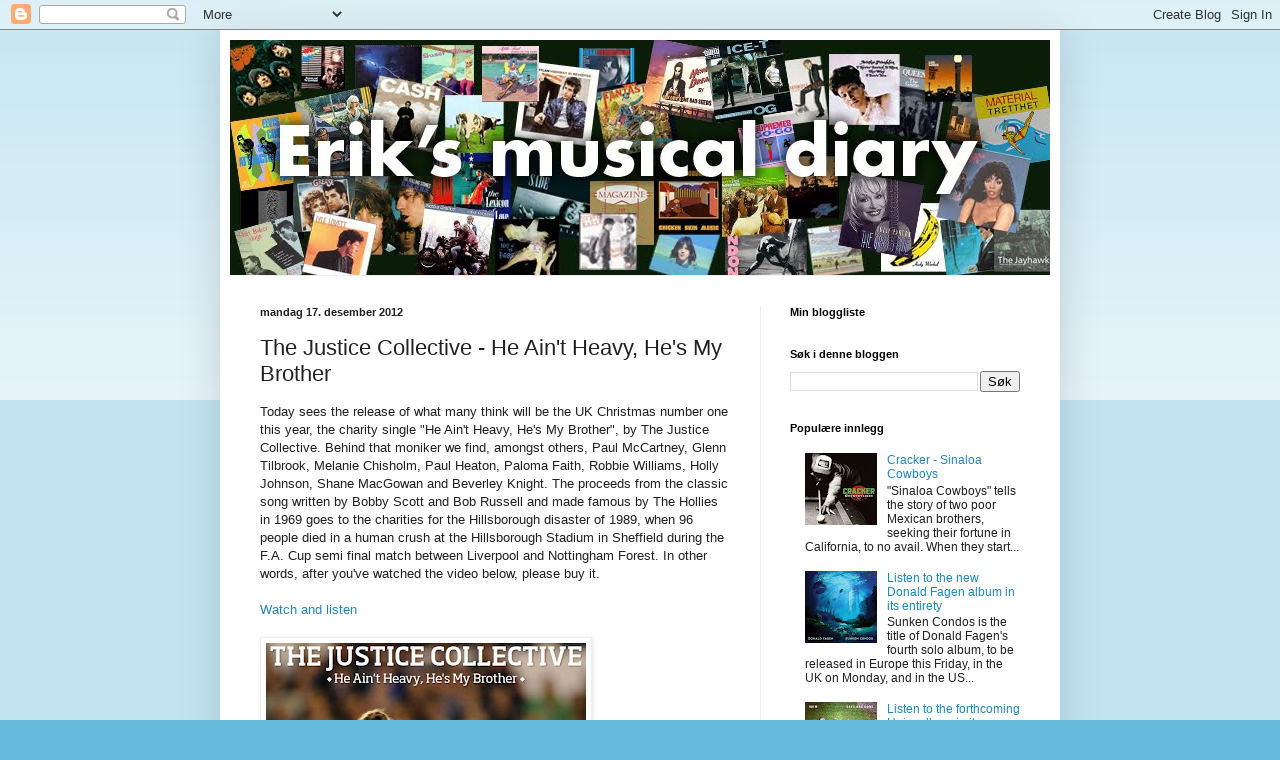

--- FILE ---
content_type: text/html; charset=UTF-8
request_url: https://erikvalebrokk.blogspot.com/2012/12/the-justice-collective-he-aint-heavy.html
body_size: 18069
content:
<!DOCTYPE html>
<html class='v2' dir='ltr' lang='no'>
<head>
<link href='https://www.blogger.com/static/v1/widgets/335934321-css_bundle_v2.css' rel='stylesheet' type='text/css'/>
<meta content='width=1100' name='viewport'/>
<meta content='text/html; charset=UTF-8' http-equiv='Content-Type'/>
<meta content='blogger' name='generator'/>
<link href='https://erikvalebrokk.blogspot.com/favicon.ico' rel='icon' type='image/x-icon'/>
<link href='http://erikvalebrokk.blogspot.com/2012/12/the-justice-collective-he-aint-heavy.html' rel='canonical'/>
<link rel="alternate" type="application/atom+xml" title="Eriks musical diary - Atom" href="https://erikvalebrokk.blogspot.com/feeds/posts/default" />
<link rel="alternate" type="application/rss+xml" title="Eriks musical diary - RSS" href="https://erikvalebrokk.blogspot.com/feeds/posts/default?alt=rss" />
<link rel="service.post" type="application/atom+xml" title="Eriks musical diary - Atom" href="https://www.blogger.com/feeds/1224067289661464568/posts/default" />

<link rel="alternate" type="application/atom+xml" title="Eriks musical diary - Atom" href="https://erikvalebrokk.blogspot.com/feeds/7817436525817056047/comments/default" />
<!--Can't find substitution for tag [blog.ieCssRetrofitLinks]-->
<link href='https://blogger.googleusercontent.com/img/b/R29vZ2xl/AVvXsEigXkSp3DUIuCl-y0Ft14XKW3CH2yXMn5v5LcryZghMiDsEGCHhcGp5dDycNcxsqhrBBIaT8CyjHWMkLiaLI7GP3FuqEVQgjxCMFFs0-p1o04hYf9Kki_FUVRQjdF0a007EhOIQaaJm-IxE/s320/The_Justice_Collective_-_He_Ain&#39;t_Heavy,_He&#39;s_My_Brother.jpg' rel='image_src'/>
<meta content='http://erikvalebrokk.blogspot.com/2012/12/the-justice-collective-he-aint-heavy.html' property='og:url'/>
<meta content='The Justice Collective - He Ain&#39;t Heavy, He&#39;s My Brother' property='og:title'/>
<meta content='Today sees the release of what many think will be the UK Christmas number one this year, the charity single &quot;He Ain&#39;t Heavy, He&#39;s My Brother...' property='og:description'/>
<meta content='https://blogger.googleusercontent.com/img/b/R29vZ2xl/AVvXsEigXkSp3DUIuCl-y0Ft14XKW3CH2yXMn5v5LcryZghMiDsEGCHhcGp5dDycNcxsqhrBBIaT8CyjHWMkLiaLI7GP3FuqEVQgjxCMFFs0-p1o04hYf9Kki_FUVRQjdF0a007EhOIQaaJm-IxE/w1200-h630-p-k-no-nu/The_Justice_Collective_-_He_Ain&#39;t_Heavy,_He&#39;s_My_Brother.jpg' property='og:image'/>
<title>Eriks musical diary: The Justice Collective - He Ain't Heavy, He's My Brother</title>
<style id='page-skin-1' type='text/css'><!--
/*
-----------------------------------------------
Blogger Template Style
Name:     Simple
Designer: Blogger
URL:      www.blogger.com
----------------------------------------------- */
/* Content
----------------------------------------------- */
body {
font: normal normal 12px Arial, Tahoma, Helvetica, FreeSans, sans-serif;
color: #222222;
background: #66bbdd none repeat scroll top left;
padding: 0 40px 40px 40px;
}
html body .region-inner {
min-width: 0;
max-width: 100%;
width: auto;
}
h2 {
font-size: 22px;
}
a:link {
text-decoration:none;
color: #2288bb;
}
a:visited {
text-decoration:none;
color: #888888;
}
a:hover {
text-decoration:underline;
color: #33aaff;
}
.body-fauxcolumn-outer .fauxcolumn-inner {
background: transparent url(https://resources.blogblog.com/blogblog/data/1kt/simple/body_gradient_tile_light.png) repeat scroll top left;
_background-image: none;
}
.body-fauxcolumn-outer .cap-top {
position: absolute;
z-index: 1;
height: 400px;
width: 100%;
}
.body-fauxcolumn-outer .cap-top .cap-left {
width: 100%;
background: transparent url(https://resources.blogblog.com/blogblog/data/1kt/simple/gradients_light.png) repeat-x scroll top left;
_background-image: none;
}
.content-outer {
-moz-box-shadow: 0 0 40px rgba(0, 0, 0, .15);
-webkit-box-shadow: 0 0 5px rgba(0, 0, 0, .15);
-goog-ms-box-shadow: 0 0 10px #333333;
box-shadow: 0 0 40px rgba(0, 0, 0, .15);
margin-bottom: 1px;
}
.content-inner {
padding: 10px 10px;
}
.content-inner {
background-color: #ffffff;
}
/* Header
----------------------------------------------- */
.header-outer {
background: transparent none repeat-x scroll 0 -400px;
_background-image: none;
}
.Header h1 {
font: normal normal 60px Arial, Tahoma, Helvetica, FreeSans, sans-serif;
color: #3399bb;
text-shadow: -1px -1px 1px rgba(0, 0, 0, .2);
}
.Header h1 a {
color: #3399bb;
}
.Header .description {
font-size: 140%;
color: #777777;
}
.header-inner .Header .titlewrapper {
padding: 22px 30px;
}
.header-inner .Header .descriptionwrapper {
padding: 0 30px;
}
/* Tabs
----------------------------------------------- */
.tabs-inner .section:first-child {
border-top: 1px solid #eeeeee;
}
.tabs-inner .section:first-child ul {
margin-top: -1px;
border-top: 1px solid #eeeeee;
border-left: 0 solid #eeeeee;
border-right: 0 solid #eeeeee;
}
.tabs-inner .widget ul {
background: #f5f5f5 url(https://resources.blogblog.com/blogblog/data/1kt/simple/gradients_light.png) repeat-x scroll 0 -800px;
_background-image: none;
border-bottom: 1px solid #eeeeee;
margin-top: 0;
margin-left: -30px;
margin-right: -30px;
}
.tabs-inner .widget li a {
display: inline-block;
padding: .6em 1em;
font: normal normal 14px Arial, Tahoma, Helvetica, FreeSans, sans-serif;
color: #999999;
border-left: 1px solid #ffffff;
border-right: 1px solid #eeeeee;
}
.tabs-inner .widget li:first-child a {
border-left: none;
}
.tabs-inner .widget li.selected a, .tabs-inner .widget li a:hover {
color: #000000;
background-color: #eeeeee;
text-decoration: none;
}
/* Columns
----------------------------------------------- */
.main-outer {
border-top: 0 solid #eeeeee;
}
.fauxcolumn-left-outer .fauxcolumn-inner {
border-right: 1px solid #eeeeee;
}
.fauxcolumn-right-outer .fauxcolumn-inner {
border-left: 1px solid #eeeeee;
}
/* Headings
----------------------------------------------- */
div.widget > h2,
div.widget h2.title {
margin: 0 0 1em 0;
font: normal bold 11px Arial, Tahoma, Helvetica, FreeSans, sans-serif;
color: #000000;
}
/* Widgets
----------------------------------------------- */
.widget .zippy {
color: #999999;
text-shadow: 2px 2px 1px rgba(0, 0, 0, .1);
}
.widget .popular-posts ul {
list-style: none;
}
/* Posts
----------------------------------------------- */
h2.date-header {
font: normal bold 11px Arial, Tahoma, Helvetica, FreeSans, sans-serif;
}
.date-header span {
background-color: transparent;
color: #222222;
padding: inherit;
letter-spacing: inherit;
margin: inherit;
}
.main-inner {
padding-top: 30px;
padding-bottom: 30px;
}
.main-inner .column-center-inner {
padding: 0 15px;
}
.main-inner .column-center-inner .section {
margin: 0 15px;
}
.post {
margin: 0 0 25px 0;
}
h3.post-title, .comments h4 {
font: normal normal 22px Arial, Tahoma, Helvetica, FreeSans, sans-serif;
margin: .75em 0 0;
}
.post-body {
font-size: 110%;
line-height: 1.4;
position: relative;
}
.post-body img, .post-body .tr-caption-container, .Profile img, .Image img,
.BlogList .item-thumbnail img {
padding: 2px;
background: #ffffff;
border: 1px solid #eeeeee;
-moz-box-shadow: 1px 1px 5px rgba(0, 0, 0, .1);
-webkit-box-shadow: 1px 1px 5px rgba(0, 0, 0, .1);
box-shadow: 1px 1px 5px rgba(0, 0, 0, .1);
}
.post-body img, .post-body .tr-caption-container {
padding: 5px;
}
.post-body .tr-caption-container {
color: #222222;
}
.post-body .tr-caption-container img {
padding: 0;
background: transparent;
border: none;
-moz-box-shadow: 0 0 0 rgba(0, 0, 0, .1);
-webkit-box-shadow: 0 0 0 rgba(0, 0, 0, .1);
box-shadow: 0 0 0 rgba(0, 0, 0, .1);
}
.post-header {
margin: 0 0 1.5em;
line-height: 1.6;
font-size: 90%;
}
.post-footer {
margin: 20px -2px 0;
padding: 5px 10px;
color: #666666;
background-color: #f9f9f9;
border-bottom: 1px solid #eeeeee;
line-height: 1.6;
font-size: 90%;
}
#comments .comment-author {
padding-top: 1.5em;
border-top: 1px solid #eeeeee;
background-position: 0 1.5em;
}
#comments .comment-author:first-child {
padding-top: 0;
border-top: none;
}
.avatar-image-container {
margin: .2em 0 0;
}
#comments .avatar-image-container img {
border: 1px solid #eeeeee;
}
/* Comments
----------------------------------------------- */
.comments .comments-content .icon.blog-author {
background-repeat: no-repeat;
background-image: url([data-uri]);
}
.comments .comments-content .loadmore a {
border-top: 1px solid #999999;
border-bottom: 1px solid #999999;
}
.comments .comment-thread.inline-thread {
background-color: #f9f9f9;
}
.comments .continue {
border-top: 2px solid #999999;
}
/* Accents
---------------------------------------------- */
.section-columns td.columns-cell {
border-left: 1px solid #eeeeee;
}
.blog-pager {
background: transparent none no-repeat scroll top center;
}
.blog-pager-older-link, .home-link,
.blog-pager-newer-link {
background-color: #ffffff;
padding: 5px;
}
.footer-outer {
border-top: 0 dashed #bbbbbb;
}
/* Mobile
----------------------------------------------- */
body.mobile  {
background-size: auto;
}
.mobile .body-fauxcolumn-outer {
background: transparent none repeat scroll top left;
}
.mobile .body-fauxcolumn-outer .cap-top {
background-size: 100% auto;
}
.mobile .content-outer {
-webkit-box-shadow: 0 0 3px rgba(0, 0, 0, .15);
box-shadow: 0 0 3px rgba(0, 0, 0, .15);
}
.mobile .tabs-inner .widget ul {
margin-left: 0;
margin-right: 0;
}
.mobile .post {
margin: 0;
}
.mobile .main-inner .column-center-inner .section {
margin: 0;
}
.mobile .date-header span {
padding: 0.1em 10px;
margin: 0 -10px;
}
.mobile h3.post-title {
margin: 0;
}
.mobile .blog-pager {
background: transparent none no-repeat scroll top center;
}
.mobile .footer-outer {
border-top: none;
}
.mobile .main-inner, .mobile .footer-inner {
background-color: #ffffff;
}
.mobile-index-contents {
color: #222222;
}
.mobile-link-button {
background-color: #2288bb;
}
.mobile-link-button a:link, .mobile-link-button a:visited {
color: #ffffff;
}
.mobile .tabs-inner .section:first-child {
border-top: none;
}
.mobile .tabs-inner .PageList .widget-content {
background-color: #eeeeee;
color: #000000;
border-top: 1px solid #eeeeee;
border-bottom: 1px solid #eeeeee;
}
.mobile .tabs-inner .PageList .widget-content .pagelist-arrow {
border-left: 1px solid #eeeeee;
}

--></style>
<style id='template-skin-1' type='text/css'><!--
body {
min-width: 840px;
}
.content-outer, .content-fauxcolumn-outer, .region-inner {
min-width: 840px;
max-width: 840px;
_width: 840px;
}
.main-inner .columns {
padding-left: 0px;
padding-right: 290px;
}
.main-inner .fauxcolumn-center-outer {
left: 0px;
right: 290px;
/* IE6 does not respect left and right together */
_width: expression(this.parentNode.offsetWidth -
parseInt("0px") -
parseInt("290px") + 'px');
}
.main-inner .fauxcolumn-left-outer {
width: 0px;
}
.main-inner .fauxcolumn-right-outer {
width: 290px;
}
.main-inner .column-left-outer {
width: 0px;
right: 100%;
margin-left: -0px;
}
.main-inner .column-right-outer {
width: 290px;
margin-right: -290px;
}
#layout {
min-width: 0;
}
#layout .content-outer {
min-width: 0;
width: 800px;
}
#layout .region-inner {
min-width: 0;
width: auto;
}
body#layout div.add_widget {
padding: 8px;
}
body#layout div.add_widget a {
margin-left: 32px;
}
--></style>
<link href='https://www.blogger.com/dyn-css/authorization.css?targetBlogID=1224067289661464568&amp;zx=1e8d65c3-0751-439e-b511-6837b2f06801' media='none' onload='if(media!=&#39;all&#39;)media=&#39;all&#39;' rel='stylesheet'/><noscript><link href='https://www.blogger.com/dyn-css/authorization.css?targetBlogID=1224067289661464568&amp;zx=1e8d65c3-0751-439e-b511-6837b2f06801' rel='stylesheet'/></noscript>
<meta name='google-adsense-platform-account' content='ca-host-pub-1556223355139109'/>
<meta name='google-adsense-platform-domain' content='blogspot.com'/>

<!-- data-ad-client=ca-pub-1700902054824464 -->

</head>
<body class='loading variant-pale'>
<div class='navbar section' id='navbar' name='Navbar'><div class='widget Navbar' data-version='1' id='Navbar1'><script type="text/javascript">
    function setAttributeOnload(object, attribute, val) {
      if(window.addEventListener) {
        window.addEventListener('load',
          function(){ object[attribute] = val; }, false);
      } else {
        window.attachEvent('onload', function(){ object[attribute] = val; });
      }
    }
  </script>
<div id="navbar-iframe-container"></div>
<script type="text/javascript" src="https://apis.google.com/js/platform.js"></script>
<script type="text/javascript">
      gapi.load("gapi.iframes:gapi.iframes.style.bubble", function() {
        if (gapi.iframes && gapi.iframes.getContext) {
          gapi.iframes.getContext().openChild({
              url: 'https://www.blogger.com/navbar/1224067289661464568?po\x3d7817436525817056047\x26origin\x3dhttps://erikvalebrokk.blogspot.com',
              where: document.getElementById("navbar-iframe-container"),
              id: "navbar-iframe"
          });
        }
      });
    </script><script type="text/javascript">
(function() {
var script = document.createElement('script');
script.type = 'text/javascript';
script.src = '//pagead2.googlesyndication.com/pagead/js/google_top_exp.js';
var head = document.getElementsByTagName('head')[0];
if (head) {
head.appendChild(script);
}})();
</script>
</div></div>
<div class='body-fauxcolumns'>
<div class='fauxcolumn-outer body-fauxcolumn-outer'>
<div class='cap-top'>
<div class='cap-left'></div>
<div class='cap-right'></div>
</div>
<div class='fauxborder-left'>
<div class='fauxborder-right'></div>
<div class='fauxcolumn-inner'>
</div>
</div>
<div class='cap-bottom'>
<div class='cap-left'></div>
<div class='cap-right'></div>
</div>
</div>
</div>
<div class='content'>
<div class='content-fauxcolumns'>
<div class='fauxcolumn-outer content-fauxcolumn-outer'>
<div class='cap-top'>
<div class='cap-left'></div>
<div class='cap-right'></div>
</div>
<div class='fauxborder-left'>
<div class='fauxborder-right'></div>
<div class='fauxcolumn-inner'>
</div>
</div>
<div class='cap-bottom'>
<div class='cap-left'></div>
<div class='cap-right'></div>
</div>
</div>
</div>
<div class='content-outer'>
<div class='content-cap-top cap-top'>
<div class='cap-left'></div>
<div class='cap-right'></div>
</div>
<div class='fauxborder-left content-fauxborder-left'>
<div class='fauxborder-right content-fauxborder-right'></div>
<div class='content-inner'>
<header>
<div class='header-outer'>
<div class='header-cap-top cap-top'>
<div class='cap-left'></div>
<div class='cap-right'></div>
</div>
<div class='fauxborder-left header-fauxborder-left'>
<div class='fauxborder-right header-fauxborder-right'></div>
<div class='region-inner header-inner'>
<div class='header section' id='header' name='Overskrift'><div class='widget Header' data-version='1' id='Header1'>
<div id='header-inner'>
<a href='https://erikvalebrokk.blogspot.com/' style='display: block'>
<img alt='Eriks musical diary' height='235px; ' id='Header1_headerimg' src='https://blogger.googleusercontent.com/img/b/R29vZ2xl/AVvXsEghe6tI9TQQm2vmKZwM3ftYyiqUOsVggxCqD0MpqMlgfFTYtVrXUmUb0zX2j_emvC5H_Ntue94AMGKf4OfKh60qDRnTco8ue2lT_GdWi5ZDwXVgZgzur0vj_-hH2hOh7RxT46lnIQxNTvnG/s1600/erik.jpg' style='display: block' width='992px; '/>
</a>
</div>
</div></div>
</div>
</div>
<div class='header-cap-bottom cap-bottom'>
<div class='cap-left'></div>
<div class='cap-right'></div>
</div>
</div>
</header>
<div class='tabs-outer'>
<div class='tabs-cap-top cap-top'>
<div class='cap-left'></div>
<div class='cap-right'></div>
</div>
<div class='fauxborder-left tabs-fauxborder-left'>
<div class='fauxborder-right tabs-fauxborder-right'></div>
<div class='region-inner tabs-inner'>
<div class='tabs no-items section' id='crosscol' name='Krysskolonne'></div>
<div class='tabs no-items section' id='crosscol-overflow' name='Cross-Column 2'></div>
</div>
</div>
<div class='tabs-cap-bottom cap-bottom'>
<div class='cap-left'></div>
<div class='cap-right'></div>
</div>
</div>
<div class='main-outer'>
<div class='main-cap-top cap-top'>
<div class='cap-left'></div>
<div class='cap-right'></div>
</div>
<div class='fauxborder-left main-fauxborder-left'>
<div class='fauxborder-right main-fauxborder-right'></div>
<div class='region-inner main-inner'>
<div class='columns fauxcolumns'>
<div class='fauxcolumn-outer fauxcolumn-center-outer'>
<div class='cap-top'>
<div class='cap-left'></div>
<div class='cap-right'></div>
</div>
<div class='fauxborder-left'>
<div class='fauxborder-right'></div>
<div class='fauxcolumn-inner'>
</div>
</div>
<div class='cap-bottom'>
<div class='cap-left'></div>
<div class='cap-right'></div>
</div>
</div>
<div class='fauxcolumn-outer fauxcolumn-left-outer'>
<div class='cap-top'>
<div class='cap-left'></div>
<div class='cap-right'></div>
</div>
<div class='fauxborder-left'>
<div class='fauxborder-right'></div>
<div class='fauxcolumn-inner'>
</div>
</div>
<div class='cap-bottom'>
<div class='cap-left'></div>
<div class='cap-right'></div>
</div>
</div>
<div class='fauxcolumn-outer fauxcolumn-right-outer'>
<div class='cap-top'>
<div class='cap-left'></div>
<div class='cap-right'></div>
</div>
<div class='fauxborder-left'>
<div class='fauxborder-right'></div>
<div class='fauxcolumn-inner'>
</div>
</div>
<div class='cap-bottom'>
<div class='cap-left'></div>
<div class='cap-right'></div>
</div>
</div>
<!-- corrects IE6 width calculation -->
<div class='columns-inner'>
<div class='column-center-outer'>
<div class='column-center-inner'>
<div class='main section' id='main' name='Hoveddel'><div class='widget Blog' data-version='1' id='Blog1'>
<div class='blog-posts hfeed'>

          <div class="date-outer">
        
<h2 class='date-header'><span>mandag 17. desember 2012</span></h2>

          <div class="date-posts">
        
<div class='post-outer'>
<div class='post hentry uncustomized-post-template' itemprop='blogPost' itemscope='itemscope' itemtype='http://schema.org/BlogPosting'>
<meta content='https://blogger.googleusercontent.com/img/b/R29vZ2xl/AVvXsEigXkSp3DUIuCl-y0Ft14XKW3CH2yXMn5v5LcryZghMiDsEGCHhcGp5dDycNcxsqhrBBIaT8CyjHWMkLiaLI7GP3FuqEVQgjxCMFFs0-p1o04hYf9Kki_FUVRQjdF0a007EhOIQaaJm-IxE/s320/The_Justice_Collective_-_He_Ain&#39;t_Heavy,_He&#39;s_My_Brother.jpg' itemprop='image_url'/>
<meta content='1224067289661464568' itemprop='blogId'/>
<meta content='7817436525817056047' itemprop='postId'/>
<a name='7817436525817056047'></a>
<h3 class='post-title entry-title' itemprop='name'>
The Justice Collective - He Ain't Heavy, He's My Brother
</h3>
<div class='post-header'>
<div class='post-header-line-1'></div>
</div>
<div class='post-body entry-content' id='post-body-7817436525817056047' itemprop='description articleBody'>
Today sees the release of what many think will be the UK Christmas number one this year, the charity single "He Ain't Heavy, He's My Brother", by The Justice Collective. Behind that moniker we find, amongst others, Paul McCartney, Glenn Tilbrook, Melanie Chisholm, Paul Heaton, Paloma Faith, Robbie Williams, Holly Johnson, Shane MacGowan and Beverley Knight. The proceeds from the classic song written by Bobby Scott and Bob Russell and made famous by The Hollies in 1969 goes to the charities for the Hillsborough disaster of 1989, when 96 people died in a human crush at the Hillsborough Stadium in Sheffield during the F.A. Cup semi final match between Liverpool and Nottingham Forest. In other words, after you've watched the video below, please buy it.<br />
<br />
<a href="//www.youtube.com/watch?v=2h8loYnNlZA">Watch and listen</a><br />
<br />
<div class="separator" style="clear: both; text-align: center;">
<a href="https://blogger.googleusercontent.com/img/b/R29vZ2xl/AVvXsEigXkSp3DUIuCl-y0Ft14XKW3CH2yXMn5v5LcryZghMiDsEGCHhcGp5dDycNcxsqhrBBIaT8CyjHWMkLiaLI7GP3FuqEVQgjxCMFFs0-p1o04hYf9Kki_FUVRQjdF0a007EhOIQaaJm-IxE/s1600/The_Justice_Collective_-_He_Ain&#39;t_Heavy,_He&#39;s_My_Brother.jpg" imageanchor="1" style="clear: left; float: left; margin-bottom: 1em; margin-right: 1em;"><img border="0" height="320" src="https://blogger.googleusercontent.com/img/b/R29vZ2xl/AVvXsEigXkSp3DUIuCl-y0Ft14XKW3CH2yXMn5v5LcryZghMiDsEGCHhcGp5dDycNcxsqhrBBIaT8CyjHWMkLiaLI7GP3FuqEVQgjxCMFFs0-p1o04hYf9Kki_FUVRQjdF0a007EhOIQaaJm-IxE/s320/The_Justice_Collective_-_He_Ain&#39;t_Heavy,_He&#39;s_My_Brother.jpg" width="320" /></a></div>
<br />
<div style='clear: both;'></div>
</div>
<div class='post-footer'>
<div class='post-footer-line post-footer-line-1'>
<span class='post-author vcard'>
Lagt inn av
<span class='fn' itemprop='author' itemscope='itemscope' itemtype='http://schema.org/Person'>
<meta content='https://www.blogger.com/profile/13699015196849653566' itemprop='url'/>
<a class='g-profile' href='https://www.blogger.com/profile/13699015196849653566' rel='author' title='author profile'>
<span itemprop='name'>Eriks musical diary</span>
</a>
</span>
</span>
<span class='post-timestamp'>
kl.
<meta content='http://erikvalebrokk.blogspot.com/2012/12/the-justice-collective-he-aint-heavy.html' itemprop='url'/>
<a class='timestamp-link' href='https://erikvalebrokk.blogspot.com/2012/12/the-justice-collective-he-aint-heavy.html' rel='bookmark' title='permanent link'><abbr class='published' itemprop='datePublished' title='2012-12-17T14:42:00+01:00'>14:42</abbr></a>
</span>
<span class='post-comment-link'>
</span>
<span class='post-icons'>
<span class='item-control blog-admin pid-1454329748'>
<a href='https://www.blogger.com/post-edit.g?blogID=1224067289661464568&postID=7817436525817056047&from=pencil' title='Rediger innlegg'>
<img alt='' class='icon-action' height='18' src='https://resources.blogblog.com/img/icon18_edit_allbkg.gif' width='18'/>
</a>
</span>
</span>
<div class='post-share-buttons goog-inline-block'>
<a class='goog-inline-block share-button sb-email' href='https://www.blogger.com/share-post.g?blogID=1224067289661464568&postID=7817436525817056047&target=email' target='_blank' title='Send dette via e-post'><span class='share-button-link-text'>Send dette via e-post</span></a><a class='goog-inline-block share-button sb-blog' href='https://www.blogger.com/share-post.g?blogID=1224067289661464568&postID=7817436525817056047&target=blog' onclick='window.open(this.href, "_blank", "height=270,width=475"); return false;' target='_blank' title='Blogg dette!'><span class='share-button-link-text'>Blogg dette!</span></a><a class='goog-inline-block share-button sb-twitter' href='https://www.blogger.com/share-post.g?blogID=1224067289661464568&postID=7817436525817056047&target=twitter' target='_blank' title='Del på X'><span class='share-button-link-text'>Del på X</span></a><a class='goog-inline-block share-button sb-facebook' href='https://www.blogger.com/share-post.g?blogID=1224067289661464568&postID=7817436525817056047&target=facebook' onclick='window.open(this.href, "_blank", "height=430,width=640"); return false;' target='_blank' title='Del på Facebook'><span class='share-button-link-text'>Del på Facebook</span></a><a class='goog-inline-block share-button sb-pinterest' href='https://www.blogger.com/share-post.g?blogID=1224067289661464568&postID=7817436525817056047&target=pinterest' target='_blank' title='Del på Pinterest'><span class='share-button-link-text'>Del på Pinterest</span></a>
</div>
</div>
<div class='post-footer-line post-footer-line-2'>
<span class='post-labels'>
Etiketter:
<a href='https://erikvalebrokk.blogspot.com/search/label/2010%27s' rel='tag'>2010&#39;s</a>
</span>
</div>
<div class='post-footer-line post-footer-line-3'>
<span class='post-location'>
</span>
</div>
</div>
</div>
<div class='comments' id='comments'>
<a name='comments'></a>
<h4>Ingen kommentarer:</h4>
<div id='Blog1_comments-block-wrapper'>
<dl class='avatar-comment-indent' id='comments-block'>
</dl>
</div>
<p class='comment-footer'>
<div class='comment-form'>
<a name='comment-form'></a>
<h4 id='comment-post-message'>Legg inn en kommentar</h4>
<p>
</p>
<a href='https://www.blogger.com/comment/frame/1224067289661464568?po=7817436525817056047&hl=no&saa=85391&origin=https://erikvalebrokk.blogspot.com' id='comment-editor-src'></a>
<iframe allowtransparency='true' class='blogger-iframe-colorize blogger-comment-from-post' frameborder='0' height='410px' id='comment-editor' name='comment-editor' src='' width='100%'></iframe>
<script src='https://www.blogger.com/static/v1/jsbin/2830521187-comment_from_post_iframe.js' type='text/javascript'></script>
<script type='text/javascript'>
      BLOG_CMT_createIframe('https://www.blogger.com/rpc_relay.html');
    </script>
</div>
</p>
</div>
</div>

        </div></div>
      
</div>
<div class='blog-pager' id='blog-pager'>
<span id='blog-pager-newer-link'>
<a class='blog-pager-newer-link' href='https://erikvalebrokk.blogspot.com/2012/12/ty-segall-white-fence-scissor-people.html' id='Blog1_blog-pager-newer-link' title='Nyere innlegg'>Nyere innlegg</a>
</span>
<span id='blog-pager-older-link'>
<a class='blog-pager-older-link' href='https://erikvalebrokk.blogspot.com/2012/12/prince-rock-roll-love-affair.html' id='Blog1_blog-pager-older-link' title='Eldre innlegg'>Eldre innlegg</a>
</span>
<a class='home-link' href='https://erikvalebrokk.blogspot.com/'>Startsiden</a>
</div>
<div class='clear'></div>
<div class='post-feeds'>
<div class='feed-links'>
Abonner på:
<a class='feed-link' href='https://erikvalebrokk.blogspot.com/feeds/7817436525817056047/comments/default' target='_blank' type='application/atom+xml'>Legg inn kommentarer (Atom)</a>
</div>
</div>
</div></div>
</div>
</div>
<div class='column-left-outer'>
<div class='column-left-inner'>
<aside>
</aside>
</div>
</div>
<div class='column-right-outer'>
<div class='column-right-inner'>
<aside>
<div class='sidebar section' id='sidebar-right-1'><div class='widget BlogList' data-version='1' id='BlogList1'>
<h2 class='title'>Min bloggliste</h2>
<div class='widget-content'>
<div class='blog-list-container' id='BlogList1_container'>
<ul id='BlogList1_blogs'>
</ul>
<div class='clear'></div>
</div>
</div>
</div><div class='widget BlogSearch' data-version='1' id='BlogSearch1'>
<h2 class='title'>Søk i denne bloggen</h2>
<div class='widget-content'>
<div id='BlogSearch1_form'>
<form action='https://erikvalebrokk.blogspot.com/search' class='gsc-search-box' target='_top'>
<table cellpadding='0' cellspacing='0' class='gsc-search-box'>
<tbody>
<tr>
<td class='gsc-input'>
<input autocomplete='off' class='gsc-input' name='q' size='10' title='search' type='text' value=''/>
</td>
<td class='gsc-search-button'>
<input class='gsc-search-button' title='search' type='submit' value='Søk'/>
</td>
</tr>
</tbody>
</table>
</form>
</div>
</div>
<div class='clear'></div>
</div><div class='widget PopularPosts' data-version='1' id='PopularPosts1'>
<h2>Populære innlegg</h2>
<div class='widget-content popular-posts'>
<ul>
<li>
<div class='item-content'>
<div class='item-thumbnail'>
<a href='https://erikvalebrokk.blogspot.com/2013/09/cracker-sinaloa-cowboys.html' target='_blank'>
<img alt='' border='0' src='https://blogger.googleusercontent.com/img/b/R29vZ2xl/AVvXsEjlRmcBS0EzzTX-ktB46DUBLFEJT7Pqpzll8EG6iWMLxz0PqXBDcrcYx6yFC53iszQBK34MrxzMzNldhBN2xVH6g53CC5V-LWUgrh4H2cWSQNG3AXGz87743oIS-fz7AOCJ-RUTzuWROfxY/w72-h72-p-k-no-nu/CrackerCountrysides.jpg'/>
</a>
</div>
<div class='item-title'><a href='https://erikvalebrokk.blogspot.com/2013/09/cracker-sinaloa-cowboys.html'>Cracker - Sinaloa Cowboys</a></div>
<div class='item-snippet'> &quot;Sinaloa Cowboys&quot; tells the story of two poor Mexican brothers, seeking their fortune in California, to no avail. When they start...</div>
</div>
<div style='clear: both;'></div>
</li>
<li>
<div class='item-content'>
<div class='item-thumbnail'>
<a href='https://erikvalebrokk.blogspot.com/2012/10/listen-to-new-donald-fagen-album-in-its.html' target='_blank'>
<img alt='' border='0' src='https://blogger.googleusercontent.com/img/b/R29vZ2xl/AVvXsEg2M65TWodTaiLk8xAQpY4lxCa-ZwYEiJu0aZ_OZOmGxSOHxsDA0Agua7nDGXM8KfBCtbqnHVLj8tAN-7o92uIUAS5_pWafuZvgehl-0rwj2W-28bZOrF0iXcGcQjYq5W-71HKvbT2vXuhH/s72-c/Donald_Fagen_-_Sunken_Condos.jpg'/>
</a>
</div>
<div class='item-title'><a href='https://erikvalebrokk.blogspot.com/2012/10/listen-to-new-donald-fagen-album-in-its.html'>Listen to the new Donald Fagen album in its entirety</a></div>
<div class='item-snippet'>Sunken Condos is the title of Donald Fagen&#39;s fourth solo album, to be released in Europe this Friday, in the UK on Monday, and in the US...</div>
</div>
<div style='clear: both;'></div>
</li>
<li>
<div class='item-content'>
<div class='item-thumbnail'>
<a href='https://erikvalebrokk.blogspot.com/2013/09/listen-to-forthcoming-haim-album-in-its.html' target='_blank'>
<img alt='' border='0' src='https://blogger.googleusercontent.com/img/b/R29vZ2xl/AVvXsEikt2dz8fEQjd6KJbIeIo-OQ3-Ir9euCSCtdJV5YzYRqvJoKsl-iJN5it933KpnAbQLBt7-iXvwiqrc0Jghhn4D8DaVT-yBHp7zdcXnr4kx_ceVBf8xgbSlMWBa1HezbDsrPlo0RpAvLbSR/w72-h72-p-k-no-nu/HAIM-Days-Are-Gone.jpg'/>
</a>
</div>
<div class='item-title'><a href='https://erikvalebrokk.blogspot.com/2013/09/listen-to-forthcoming-haim-album-in-its.html'>Listen to the forthcoming Haim album in its entirety now</a></div>
<div class='item-snippet'> Los Angeles sister trio Haim is finally releasing their eagerly awaited debut album Days Are Gone on Monday, but now you can stream the alb...</div>
</div>
<div style='clear: both;'></div>
</li>
<li>
<div class='item-content'>
<div class='item-title'><a href='https://erikvalebrokk.blogspot.com/2012/05/squeeze-black-coffee-in-bed.html'>Squeeze - Black Coffee In Bed</a></div>
<div class='item-snippet'>What a great song this is! Having said that, what a great band Squeeze is, and such songwriting genius we have in Chris Difford and Glenn Ti...</div>
</div>
<div style='clear: both;'></div>
</li>
<li>
<div class='item-content'>
<div class='item-thumbnail'>
<a href='https://erikvalebrokk.blogspot.com/2013/11/aaron-neville-tears-on-my-pillow.html' target='_blank'>
<img alt='' border='0' src='https://blogger.googleusercontent.com/img/b/R29vZ2xl/AVvXsEivz_6bxDj0QGZVIFs6lC-TivRoM3xoqsrlTazg843zRbqBZ5K4OdcaXfKFmmj3hnvU17S36vIwG22Q1u9bUx7viFWOoxvD1-z3YoWT8BcINcZ2IyhCUxBOq4_jimeV_ICeqwX49MpxP6w/w72-h72-p-k-no-nu/628x471.jpg'/>
</a>
</div>
<div class='item-title'><a href='https://erikvalebrokk.blogspot.com/2013/11/aaron-neville-tears-on-my-pillow.html'>Aaron Neville - Tears On My Pillow</a></div>
<div class='item-snippet'> One of this year&#39;s best albums is Aaron Neville&#39;s My True Story, a collection of 12 doo-wop classics that he grew up with in the la...</div>
</div>
<div style='clear: both;'></div>
</li>
<li>
<div class='item-content'>
<div class='item-title'><a href='https://erikvalebrokk.blogspot.com/2012/05/billy-bragg-levi-stubbs-tears.html'>Billy Bragg - Levi Stubbs' Tears</a></div>
<div class='item-snippet'>&quot;When the world falls apart some things stay in place, Levi Stubbs&#39; tears stay in place&quot;. Billy Bragg&#39;s account of a young...</div>
</div>
<div style='clear: both;'></div>
</li>
<li>
<div class='item-content'>
<div class='item-thumbnail'>
<a href='https://erikvalebrokk.blogspot.com/2012/05/pet-shop-boys-end-of-world.html' target='_blank'>
<img alt='' border='0' src='https://lh3.googleusercontent.com/blogger_img_proxy/AEn0k_u1RjTA5N7aLXWoRKP6pMPOacuvUIcOSypyfJ3fxaeji_yx0rhbh4aoKUiwpz4Z5AYljRr59NaeYk73WcX3ArhZG4aL_TMrGRkMd9SzGKvyaSohg4Xd-4ZfjrfCo02Jec5qfzlpK2SB-x5Gy5ZWMAFFIOAaKNj2c9wfQUGcDh0SJNYRp1LiXzRrAEEyBkU=w72-h72-p-k-no-nu'/>
</a>
</div>
<div class='item-title'><a href='https://erikvalebrokk.blogspot.com/2012/05/pet-shop-boys-end-of-world.html'>Pet Shop Boys - The End Of The World</a></div>
<div class='item-snippet'>Dissatisfied with the digital equipment avaliable at the time, Pet Shop Boys sought out famed producer Harold Faltermeyer for their fourth a...</div>
</div>
<div style='clear: both;'></div>
</li>
<li>
<div class='item-content'>
<div class='item-thumbnail'>
<a href='https://erikvalebrokk.blogspot.com/2012/03/jimmy-webb-postcard-from-paris.html' target='_blank'>
<img alt='' border='0' src='https://lh3.googleusercontent.com/blogger_img_proxy/AEn0k_vOxMFykaSrhajQah8CvJPYVtzMHiHsRvcC98ZBDWuWCVxMvRZcqaswyRwJmhNZwDdmCctjld1YpKukOS2miv0e0-_xi6adTaF9YXAKWLeKPSJoeDLAA21u0zjmLg8zzxK-IftVD1MuoqHBXaGiD0p2abdIxdk1YTyEQ9S7w59kZDlwo2LLIYf6Rl4r7ao=w72-h72-p-k-no-nu'/>
</a>
</div>
<div class='item-title'><a href='https://erikvalebrokk.blogspot.com/2012/03/jimmy-webb-postcard-from-paris.html'>Jimmy Webb - Postcard From Paris</a></div>
<div class='item-snippet'>Master songwriter Jimmy Webb (&quot;By The Time I Get To Phoenix&quot;, &quot;Wichita Lineman&quot;, &quot;Up, Up And Away&quot; and countle...</div>
</div>
<div style='clear: both;'></div>
</li>
<li>
<div class='item-content'>
<div class='item-thumbnail'>
<a href='https://erikvalebrokk.blogspot.com/2012/03/lady-antebellum-just-kiss.html' target='_blank'>
<img alt='' border='0' src='https://lh3.googleusercontent.com/blogger_img_proxy/AEn0k_sXikH7U8MjosZ1P2esbEWRH8-1s6h1j7X6cigJBlpjW7D1laNqSZ1K5CzhUvGBy-lWNof1rtWi0jrhctkMsHNEyJbDOBz3qwp1DjW1bZanFEyq2PzHvMkCuwSvWYU3GzKQTQN02KNoaO3NDZH9c7-G7UFMtKabY8IYfabT2YcnMQ=w72-h72-p-k-no-nu'/>
</a>
</div>
<div class='item-title'><a href='https://erikvalebrokk.blogspot.com/2012/03/lady-antebellum-just-kiss.html'>Lady Antebellum - Just A Kiss</a></div>
<div class='item-snippet'>Normally I&#39;m not a big fan of power ballads, but occasionally I make an exception, as in the case of Foreigner&#39;s &quot;I Want To Kno...</div>
</div>
<div style='clear: both;'></div>
</li>
<li>
<div class='item-content'>
<div class='item-title'><a href='https://erikvalebrokk.blogspot.com/2011/09/rodney-crowell-featuring-johnny-cash-i.html'>Rodney Crowell featuring Johnny Cash - I Walk The Line Revisited</a></div>
<div class='item-snippet'>What a pairing! When Rodney Crowell wrote the song &quot;I Walk The Line Revisited&quot; for his 2001 album The Houston Kid, it was with his...</div>
</div>
<div style='clear: both;'></div>
</li>
</ul>
<div class='clear'></div>
</div>
</div><div class='widget Label' data-version='1' id='Label1'>
<h2>Etiketter</h2>
<div class='widget-content list-label-widget-content'>
<ul>
<li>
<a dir='ltr' href='https://erikvalebrokk.blogspot.com/search/label/1930%27s'>1930&#39;s</a>
<span dir='ltr'>(1)</span>
</li>
<li>
<a dir='ltr' href='https://erikvalebrokk.blogspot.com/search/label/1940%27s'>1940&#39;s</a>
<span dir='ltr'>(3)</span>
</li>
<li>
<a dir='ltr' href='https://erikvalebrokk.blogspot.com/search/label/1950%27s'>1950&#39;s</a>
<span dir='ltr'>(45)</span>
</li>
<li>
<a dir='ltr' href='https://erikvalebrokk.blogspot.com/search/label/1960%27s'>1960&#39;s</a>
<span dir='ltr'>(205)</span>
</li>
<li>
<a dir='ltr' href='https://erikvalebrokk.blogspot.com/search/label/1970%27s'>1970&#39;s</a>
<span dir='ltr'>(386)</span>
</li>
<li>
<a dir='ltr' href='https://erikvalebrokk.blogspot.com/search/label/1980%27s'>1980&#39;s</a>
<span dir='ltr'>(911)</span>
</li>
<li>
<a dir='ltr' href='https://erikvalebrokk.blogspot.com/search/label/1990%27s'>1990&#39;s</a>
<span dir='ltr'>(319)</span>
</li>
<li>
<a dir='ltr' href='https://erikvalebrokk.blogspot.com/search/label/2000%27s'>2000&#39;s</a>
<span dir='ltr'>(375)</span>
</li>
<li>
<a dir='ltr' href='https://erikvalebrokk.blogspot.com/search/label/2010%27s'>2010&#39;s</a>
<span dir='ltr'>(1196)</span>
</li>
<li>
<a dir='ltr' href='https://erikvalebrokk.blogspot.com/search/label/Christmas'>Christmas</a>
<span dir='ltr'>(125)</span>
</li>
<li>
<a dir='ltr' href='https://erikvalebrokk.blogspot.com/search/label/Comedy'>Comedy</a>
<span dir='ltr'>(5)</span>
</li>
<li>
<a dir='ltr' href='https://erikvalebrokk.blogspot.com/search/label/Concerts'>Concerts</a>
<span dir='ltr'>(2)</span>
</li>
<li>
<a dir='ltr' href='https://erikvalebrokk.blogspot.com/search/label/Duels'>Duels</a>
<span dir='ltr'>(26)</span>
</li>
<li>
<a dir='ltr' href='https://erikvalebrokk.blogspot.com/search/label/Essay'>Essay</a>
<span dir='ltr'>(26)</span>
</li>
<li>
<a dir='ltr' href='https://erikvalebrokk.blogspot.com/search/label/Fabulous%20Friday'>Fabulous Friday</a>
<span dir='ltr'>(18)</span>
</li>
<li>
<a dir='ltr' href='https://erikvalebrokk.blogspot.com/search/label/Festivals'>Festivals</a>
<span dir='ltr'>(1)</span>
</li>
<li>
<a dir='ltr' href='https://erikvalebrokk.blogspot.com/search/label/First%20listen'>First listen</a>
<span dir='ltr'>(487)</span>
</li>
<li>
<a dir='ltr' href='https://erikvalebrokk.blogspot.com/search/label/Free%20download'>Free download</a>
<span dir='ltr'>(57)</span>
</li>
<li>
<a dir='ltr' href='https://erikvalebrokk.blogspot.com/search/label/Interview'>Interview</a>
<span dir='ltr'>(1)</span>
</li>
<li>
<a dir='ltr' href='https://erikvalebrokk.blogspot.com/search/label/Introducing...'>Introducing...</a>
<span dir='ltr'>(13)</span>
</li>
<li>
<a dir='ltr' href='https://erikvalebrokk.blogspot.com/search/label/Lists'>Lists</a>
<span dir='ltr'>(19)</span>
</li>
<li>
<a dir='ltr' href='https://erikvalebrokk.blogspot.com/search/label/Magazines'>Magazines</a>
<span dir='ltr'>(21)</span>
</li>
<li>
<a dir='ltr' href='https://erikvalebrokk.blogspot.com/search/label/News'>News</a>
<span dir='ltr'>(190)</span>
</li>
<li>
<a dir='ltr' href='https://erikvalebrokk.blogspot.com/search/label/Playlists'>Playlists</a>
<span dir='ltr'>(75)</span>
</li>
<li>
<a dir='ltr' href='https://erikvalebrokk.blogspot.com/search/label/Radio'>Radio</a>
<span dir='ltr'>(1)</span>
</li>
<li>
<a dir='ltr' href='https://erikvalebrokk.blogspot.com/search/label/Reviews'>Reviews</a>
<span dir='ltr'>(9)</span>
</li>
<li>
<a dir='ltr' href='https://erikvalebrokk.blogspot.com/search/label/Trailer'>Trailer</a>
<span dir='ltr'>(2)</span>
</li>
</ul>
<div class='clear'></div>
</div>
</div><div class='widget Stats' data-version='1' id='Stats1'>
<h2>Totalt antall sidevisninger</h2>
<div class='widget-content'>
<div id='Stats1_content' style='display: none;'>
<script src='https://www.gstatic.com/charts/loader.js' type='text/javascript'></script>
<span id='Stats1_sparklinespan' style='display:inline-block; width:75px; height:30px'></span>
<span class='counter-wrapper text-counter-wrapper' id='Stats1_totalCount'>
</span>
<div class='clear'></div>
</div>
</div>
</div><div class='widget Followers' data-version='1' id='Followers1'>
<h2 class='title'>Følgere</h2>
<div class='widget-content'>
<div id='Followers1-wrapper'>
<div style='margin-right:2px;'>
<div><script type="text/javascript" src="https://apis.google.com/js/platform.js"></script>
<div id="followers-iframe-container"></div>
<script type="text/javascript">
    window.followersIframe = null;
    function followersIframeOpen(url) {
      gapi.load("gapi.iframes", function() {
        if (gapi.iframes && gapi.iframes.getContext) {
          window.followersIframe = gapi.iframes.getContext().openChild({
            url: url,
            where: document.getElementById("followers-iframe-container"),
            messageHandlersFilter: gapi.iframes.CROSS_ORIGIN_IFRAMES_FILTER,
            messageHandlers: {
              '_ready': function(obj) {
                window.followersIframe.getIframeEl().height = obj.height;
              },
              'reset': function() {
                window.followersIframe.close();
                followersIframeOpen("https://www.blogger.com/followers/frame/1224067289661464568?colors\x3dCgt0cmFuc3BhcmVudBILdHJhbnNwYXJlbnQaByMyMjIyMjIiByMyMjg4YmIqByNmZmZmZmYyByMwMDAwMDA6ByMyMjIyMjJCByMyMjg4YmJKByM5OTk5OTlSByMyMjg4YmJaC3RyYW5zcGFyZW50\x26pageSize\x3d21\x26hl\x3dno\x26origin\x3dhttps://erikvalebrokk.blogspot.com");
              },
              'open': function(url) {
                window.followersIframe.close();
                followersIframeOpen(url);
              }
            }
          });
        }
      });
    }
    followersIframeOpen("https://www.blogger.com/followers/frame/1224067289661464568?colors\x3dCgt0cmFuc3BhcmVudBILdHJhbnNwYXJlbnQaByMyMjIyMjIiByMyMjg4YmIqByNmZmZmZmYyByMwMDAwMDA6ByMyMjIyMjJCByMyMjg4YmJKByM5OTk5OTlSByMyMjg4YmJaC3RyYW5zcGFyZW50\x26pageSize\x3d21\x26hl\x3dno\x26origin\x3dhttps://erikvalebrokk.blogspot.com");
  </script></div>
</div>
</div>
<div class='clear'></div>
</div>
</div><div class='widget Profile' data-version='1' id='Profile1'>
<h2>Erik Valebrokk</h2>
<div class='widget-content'>
<a href='https://www.blogger.com/profile/13699015196849653566'><img alt='Bildet mitt' class='profile-img' height='80' src='//blogger.googleusercontent.com/img/b/R29vZ2xl/AVvXsEhTpePVIj_fjjmi_zz_6rbeBqJJgBTASf0PYN7beazmZ-OaNwJ74LHlbjIoGlsw9zueDEGNjHUau7SVihDFB8s5XJbS0Th-0gzHv3pN2dw0hR3e6VhW-q5QhU12wsf9jQ/s220/2008+09+erik+valebrokk.jpg' width='59'/></a>
<dl class='profile-datablock'>
<dt class='profile-data'>
<a class='profile-name-link g-profile' href='https://www.blogger.com/profile/13699015196849653566' rel='author' style='background-image: url(//www.blogger.com/img/logo-16.png);'>
Eriks musical diary
</a>
</dt>
<dd class='profile-textblock'>I was born in 1966, and can therefore no longer be called young and promising, more likely old and in the way. I used to be a music journalist, a despised reviewer of bad albums (especially by the people who made them), an enthusiastically kind reviewer of good albums and amazingly enough liked by a few people. There've been some years since I did any professional music writing, but for some time now I've been doing daily updates on Facebook where I've recommended one song per day. 

There are no rules to this exercise. I write about any song that pops into my mind, never taking into account what kind of genre it belongs to, if it's especially hip or not, where it's from, etc. 

The one really good thing about not writing professionally about music is that you can listen to exactly what you want, and even more importantly, not listening to things you don't want to. Getting your money from another source than music writing is highly recommended even if you don't get as many free albums as you once did. However, at times I miss doing it, and that's the motivation behind this blog. I hope you'll enjoy it!</dd>
</dl>
<a class='profile-link' href='https://www.blogger.com/profile/13699015196849653566' rel='author'>Vis hele profilen min</a>
<div class='clear'></div>
</div>
</div><div class='widget Subscribe' data-version='1' id='Subscribe1'>
<div style='white-space:nowrap'>
<h2 class='title'>Abonner på</h2>
<div class='widget-content'>
<div class='subscribe-wrapper subscribe-type-POST'>
<div class='subscribe expanded subscribe-type-POST' id='SW_READER_LIST_Subscribe1POST' style='display:none;'>
<div class='top'>
<span class='inner' onclick='return(_SW_toggleReaderList(event, "Subscribe1POST"));'>
<img class='subscribe-dropdown-arrow' src='https://resources.blogblog.com/img/widgets/arrow_dropdown.gif'/>
<img align='absmiddle' alt='' border='0' class='feed-icon' src='https://resources.blogblog.com/img/icon_feed12.png'/>
Innlegg
</span>
<div class='feed-reader-links'>
<a class='feed-reader-link' href='https://www.netvibes.com/subscribe.php?url=https%3A%2F%2Ferikvalebrokk.blogspot.com%2Ffeeds%2Fposts%2Fdefault' target='_blank'>
<img src='https://resources.blogblog.com/img/widgets/subscribe-netvibes.png'/>
</a>
<a class='feed-reader-link' href='https://add.my.yahoo.com/content?url=https%3A%2F%2Ferikvalebrokk.blogspot.com%2Ffeeds%2Fposts%2Fdefault' target='_blank'>
<img src='https://resources.blogblog.com/img/widgets/subscribe-yahoo.png'/>
</a>
<a class='feed-reader-link' href='https://erikvalebrokk.blogspot.com/feeds/posts/default' target='_blank'>
<img align='absmiddle' class='feed-icon' src='https://resources.blogblog.com/img/icon_feed12.png'/>
                  Atom
                </a>
</div>
</div>
<div class='bottom'></div>
</div>
<div class='subscribe' id='SW_READER_LIST_CLOSED_Subscribe1POST' onclick='return(_SW_toggleReaderList(event, "Subscribe1POST"));'>
<div class='top'>
<span class='inner'>
<img class='subscribe-dropdown-arrow' src='https://resources.blogblog.com/img/widgets/arrow_dropdown.gif'/>
<span onclick='return(_SW_toggleReaderList(event, "Subscribe1POST"));'>
<img align='absmiddle' alt='' border='0' class='feed-icon' src='https://resources.blogblog.com/img/icon_feed12.png'/>
Innlegg
</span>
</span>
</div>
<div class='bottom'></div>
</div>
</div>
<div class='subscribe-wrapper subscribe-type-PER_POST'>
<div class='subscribe expanded subscribe-type-PER_POST' id='SW_READER_LIST_Subscribe1PER_POST' style='display:none;'>
<div class='top'>
<span class='inner' onclick='return(_SW_toggleReaderList(event, "Subscribe1PER_POST"));'>
<img class='subscribe-dropdown-arrow' src='https://resources.blogblog.com/img/widgets/arrow_dropdown.gif'/>
<img align='absmiddle' alt='' border='0' class='feed-icon' src='https://resources.blogblog.com/img/icon_feed12.png'/>
Kommentarer
</span>
<div class='feed-reader-links'>
<a class='feed-reader-link' href='https://www.netvibes.com/subscribe.php?url=https%3A%2F%2Ferikvalebrokk.blogspot.com%2Ffeeds%2F7817436525817056047%2Fcomments%2Fdefault' target='_blank'>
<img src='https://resources.blogblog.com/img/widgets/subscribe-netvibes.png'/>
</a>
<a class='feed-reader-link' href='https://add.my.yahoo.com/content?url=https%3A%2F%2Ferikvalebrokk.blogspot.com%2Ffeeds%2F7817436525817056047%2Fcomments%2Fdefault' target='_blank'>
<img src='https://resources.blogblog.com/img/widgets/subscribe-yahoo.png'/>
</a>
<a class='feed-reader-link' href='https://erikvalebrokk.blogspot.com/feeds/7817436525817056047/comments/default' target='_blank'>
<img align='absmiddle' class='feed-icon' src='https://resources.blogblog.com/img/icon_feed12.png'/>
                  Atom
                </a>
</div>
</div>
<div class='bottom'></div>
</div>
<div class='subscribe' id='SW_READER_LIST_CLOSED_Subscribe1PER_POST' onclick='return(_SW_toggleReaderList(event, "Subscribe1PER_POST"));'>
<div class='top'>
<span class='inner'>
<img class='subscribe-dropdown-arrow' src='https://resources.blogblog.com/img/widgets/arrow_dropdown.gif'/>
<span onclick='return(_SW_toggleReaderList(event, "Subscribe1PER_POST"));'>
<img align='absmiddle' alt='' border='0' class='feed-icon' src='https://resources.blogblog.com/img/icon_feed12.png'/>
Kommentarer
</span>
</span>
</div>
<div class='bottom'></div>
</div>
</div>
<div style='clear:both'></div>
</div>
</div>
<div class='clear'></div>
</div><div class='widget BlogArchive' data-version='1' id='BlogArchive1'>
<h2>Bloggarkiv</h2>
<div class='widget-content'>
<div id='ArchiveList'>
<div id='BlogArchive1_ArchiveList'>
<ul class='hierarchy'>
<li class='archivedate collapsed'>
<a class='toggle' href='javascript:void(0)'>
<span class='zippy'>

        &#9658;&#160;
      
</span>
</a>
<a class='post-count-link' href='https://erikvalebrokk.blogspot.com/2015/'>
2015
</a>
<span class='post-count' dir='ltr'>(220)</span>
<ul class='hierarchy'>
<li class='archivedate collapsed'>
<a class='toggle' href='javascript:void(0)'>
<span class='zippy'>

        &#9658;&#160;
      
</span>
</a>
<a class='post-count-link' href='https://erikvalebrokk.blogspot.com/2015/07/'>
juli
</a>
<span class='post-count' dir='ltr'>(1)</span>
</li>
</ul>
<ul class='hierarchy'>
<li class='archivedate collapsed'>
<a class='toggle' href='javascript:void(0)'>
<span class='zippy'>

        &#9658;&#160;
      
</span>
</a>
<a class='post-count-link' href='https://erikvalebrokk.blogspot.com/2015/05/'>
mai
</a>
<span class='post-count' dir='ltr'>(23)</span>
</li>
</ul>
<ul class='hierarchy'>
<li class='archivedate collapsed'>
<a class='toggle' href='javascript:void(0)'>
<span class='zippy'>

        &#9658;&#160;
      
</span>
</a>
<a class='post-count-link' href='https://erikvalebrokk.blogspot.com/2015/04/'>
april
</a>
<span class='post-count' dir='ltr'>(34)</span>
</li>
</ul>
<ul class='hierarchy'>
<li class='archivedate collapsed'>
<a class='toggle' href='javascript:void(0)'>
<span class='zippy'>

        &#9658;&#160;
      
</span>
</a>
<a class='post-count-link' href='https://erikvalebrokk.blogspot.com/2015/03/'>
mars
</a>
<span class='post-count' dir='ltr'>(49)</span>
</li>
</ul>
<ul class='hierarchy'>
<li class='archivedate collapsed'>
<a class='toggle' href='javascript:void(0)'>
<span class='zippy'>

        &#9658;&#160;
      
</span>
</a>
<a class='post-count-link' href='https://erikvalebrokk.blogspot.com/2015/02/'>
februar
</a>
<span class='post-count' dir='ltr'>(47)</span>
</li>
</ul>
<ul class='hierarchy'>
<li class='archivedate collapsed'>
<a class='toggle' href='javascript:void(0)'>
<span class='zippy'>

        &#9658;&#160;
      
</span>
</a>
<a class='post-count-link' href='https://erikvalebrokk.blogspot.com/2015/01/'>
januar
</a>
<span class='post-count' dir='ltr'>(66)</span>
</li>
</ul>
</li>
</ul>
<ul class='hierarchy'>
<li class='archivedate collapsed'>
<a class='toggle' href='javascript:void(0)'>
<span class='zippy'>

        &#9658;&#160;
      
</span>
</a>
<a class='post-count-link' href='https://erikvalebrokk.blogspot.com/2014/'>
2014
</a>
<span class='post-count' dir='ltr'>(551)</span>
<ul class='hierarchy'>
<li class='archivedate collapsed'>
<a class='toggle' href='javascript:void(0)'>
<span class='zippy'>

        &#9658;&#160;
      
</span>
</a>
<a class='post-count-link' href='https://erikvalebrokk.blogspot.com/2014/12/'>
desember
</a>
<span class='post-count' dir='ltr'>(51)</span>
</li>
</ul>
<ul class='hierarchy'>
<li class='archivedate collapsed'>
<a class='toggle' href='javascript:void(0)'>
<span class='zippy'>

        &#9658;&#160;
      
</span>
</a>
<a class='post-count-link' href='https://erikvalebrokk.blogspot.com/2014/11/'>
november
</a>
<span class='post-count' dir='ltr'>(29)</span>
</li>
</ul>
<ul class='hierarchy'>
<li class='archivedate collapsed'>
<a class='toggle' href='javascript:void(0)'>
<span class='zippy'>

        &#9658;&#160;
      
</span>
</a>
<a class='post-count-link' href='https://erikvalebrokk.blogspot.com/2014/10/'>
oktober
</a>
<span class='post-count' dir='ltr'>(33)</span>
</li>
</ul>
<ul class='hierarchy'>
<li class='archivedate collapsed'>
<a class='toggle' href='javascript:void(0)'>
<span class='zippy'>

        &#9658;&#160;
      
</span>
</a>
<a class='post-count-link' href='https://erikvalebrokk.blogspot.com/2014/09/'>
september
</a>
<span class='post-count' dir='ltr'>(40)</span>
</li>
</ul>
<ul class='hierarchy'>
<li class='archivedate collapsed'>
<a class='toggle' href='javascript:void(0)'>
<span class='zippy'>

        &#9658;&#160;
      
</span>
</a>
<a class='post-count-link' href='https://erikvalebrokk.blogspot.com/2014/08/'>
august
</a>
<span class='post-count' dir='ltr'>(44)</span>
</li>
</ul>
<ul class='hierarchy'>
<li class='archivedate collapsed'>
<a class='toggle' href='javascript:void(0)'>
<span class='zippy'>

        &#9658;&#160;
      
</span>
</a>
<a class='post-count-link' href='https://erikvalebrokk.blogspot.com/2014/07/'>
juli
</a>
<span class='post-count' dir='ltr'>(20)</span>
</li>
</ul>
<ul class='hierarchy'>
<li class='archivedate collapsed'>
<a class='toggle' href='javascript:void(0)'>
<span class='zippy'>

        &#9658;&#160;
      
</span>
</a>
<a class='post-count-link' href='https://erikvalebrokk.blogspot.com/2014/06/'>
juni
</a>
<span class='post-count' dir='ltr'>(38)</span>
</li>
</ul>
<ul class='hierarchy'>
<li class='archivedate collapsed'>
<a class='toggle' href='javascript:void(0)'>
<span class='zippy'>

        &#9658;&#160;
      
</span>
</a>
<a class='post-count-link' href='https://erikvalebrokk.blogspot.com/2014/05/'>
mai
</a>
<span class='post-count' dir='ltr'>(37)</span>
</li>
</ul>
<ul class='hierarchy'>
<li class='archivedate collapsed'>
<a class='toggle' href='javascript:void(0)'>
<span class='zippy'>

        &#9658;&#160;
      
</span>
</a>
<a class='post-count-link' href='https://erikvalebrokk.blogspot.com/2014/04/'>
april
</a>
<span class='post-count' dir='ltr'>(48)</span>
</li>
</ul>
<ul class='hierarchy'>
<li class='archivedate collapsed'>
<a class='toggle' href='javascript:void(0)'>
<span class='zippy'>

        &#9658;&#160;
      
</span>
</a>
<a class='post-count-link' href='https://erikvalebrokk.blogspot.com/2014/03/'>
mars
</a>
<span class='post-count' dir='ltr'>(82)</span>
</li>
</ul>
<ul class='hierarchy'>
<li class='archivedate collapsed'>
<a class='toggle' href='javascript:void(0)'>
<span class='zippy'>

        &#9658;&#160;
      
</span>
</a>
<a class='post-count-link' href='https://erikvalebrokk.blogspot.com/2014/02/'>
februar
</a>
<span class='post-count' dir='ltr'>(43)</span>
</li>
</ul>
<ul class='hierarchy'>
<li class='archivedate collapsed'>
<a class='toggle' href='javascript:void(0)'>
<span class='zippy'>

        &#9658;&#160;
      
</span>
</a>
<a class='post-count-link' href='https://erikvalebrokk.blogspot.com/2014/01/'>
januar
</a>
<span class='post-count' dir='ltr'>(86)</span>
</li>
</ul>
</li>
</ul>
<ul class='hierarchy'>
<li class='archivedate collapsed'>
<a class='toggle' href='javascript:void(0)'>
<span class='zippy'>

        &#9658;&#160;
      
</span>
</a>
<a class='post-count-link' href='https://erikvalebrokk.blogspot.com/2013/'>
2013
</a>
<span class='post-count' dir='ltr'>(803)</span>
<ul class='hierarchy'>
<li class='archivedate collapsed'>
<a class='toggle' href='javascript:void(0)'>
<span class='zippy'>

        &#9658;&#160;
      
</span>
</a>
<a class='post-count-link' href='https://erikvalebrokk.blogspot.com/2013/12/'>
desember
</a>
<span class='post-count' dir='ltr'>(76)</span>
</li>
</ul>
<ul class='hierarchy'>
<li class='archivedate collapsed'>
<a class='toggle' href='javascript:void(0)'>
<span class='zippy'>

        &#9658;&#160;
      
</span>
</a>
<a class='post-count-link' href='https://erikvalebrokk.blogspot.com/2013/11/'>
november
</a>
<span class='post-count' dir='ltr'>(92)</span>
</li>
</ul>
<ul class='hierarchy'>
<li class='archivedate collapsed'>
<a class='toggle' href='javascript:void(0)'>
<span class='zippy'>

        &#9658;&#160;
      
</span>
</a>
<a class='post-count-link' href='https://erikvalebrokk.blogspot.com/2013/10/'>
oktober
</a>
<span class='post-count' dir='ltr'>(83)</span>
</li>
</ul>
<ul class='hierarchy'>
<li class='archivedate collapsed'>
<a class='toggle' href='javascript:void(0)'>
<span class='zippy'>

        &#9658;&#160;
      
</span>
</a>
<a class='post-count-link' href='https://erikvalebrokk.blogspot.com/2013/09/'>
september
</a>
<span class='post-count' dir='ltr'>(74)</span>
</li>
</ul>
<ul class='hierarchy'>
<li class='archivedate collapsed'>
<a class='toggle' href='javascript:void(0)'>
<span class='zippy'>

        &#9658;&#160;
      
</span>
</a>
<a class='post-count-link' href='https://erikvalebrokk.blogspot.com/2013/08/'>
august
</a>
<span class='post-count' dir='ltr'>(86)</span>
</li>
</ul>
<ul class='hierarchy'>
<li class='archivedate collapsed'>
<a class='toggle' href='javascript:void(0)'>
<span class='zippy'>

        &#9658;&#160;
      
</span>
</a>
<a class='post-count-link' href='https://erikvalebrokk.blogspot.com/2013/07/'>
juli
</a>
<span class='post-count' dir='ltr'>(76)</span>
</li>
</ul>
<ul class='hierarchy'>
<li class='archivedate collapsed'>
<a class='toggle' href='javascript:void(0)'>
<span class='zippy'>

        &#9658;&#160;
      
</span>
</a>
<a class='post-count-link' href='https://erikvalebrokk.blogspot.com/2013/06/'>
juni
</a>
<span class='post-count' dir='ltr'>(59)</span>
</li>
</ul>
<ul class='hierarchy'>
<li class='archivedate collapsed'>
<a class='toggle' href='javascript:void(0)'>
<span class='zippy'>

        &#9658;&#160;
      
</span>
</a>
<a class='post-count-link' href='https://erikvalebrokk.blogspot.com/2013/05/'>
mai
</a>
<span class='post-count' dir='ltr'>(38)</span>
</li>
</ul>
<ul class='hierarchy'>
<li class='archivedate collapsed'>
<a class='toggle' href='javascript:void(0)'>
<span class='zippy'>

        &#9658;&#160;
      
</span>
</a>
<a class='post-count-link' href='https://erikvalebrokk.blogspot.com/2013/04/'>
april
</a>
<span class='post-count' dir='ltr'>(75)</span>
</li>
</ul>
<ul class='hierarchy'>
<li class='archivedate collapsed'>
<a class='toggle' href='javascript:void(0)'>
<span class='zippy'>

        &#9658;&#160;
      
</span>
</a>
<a class='post-count-link' href='https://erikvalebrokk.blogspot.com/2013/03/'>
mars
</a>
<span class='post-count' dir='ltr'>(38)</span>
</li>
</ul>
<ul class='hierarchy'>
<li class='archivedate collapsed'>
<a class='toggle' href='javascript:void(0)'>
<span class='zippy'>

        &#9658;&#160;
      
</span>
</a>
<a class='post-count-link' href='https://erikvalebrokk.blogspot.com/2013/02/'>
februar
</a>
<span class='post-count' dir='ltr'>(57)</span>
</li>
</ul>
<ul class='hierarchy'>
<li class='archivedate collapsed'>
<a class='toggle' href='javascript:void(0)'>
<span class='zippy'>

        &#9658;&#160;
      
</span>
</a>
<a class='post-count-link' href='https://erikvalebrokk.blogspot.com/2013/01/'>
januar
</a>
<span class='post-count' dir='ltr'>(49)</span>
</li>
</ul>
</li>
</ul>
<ul class='hierarchy'>
<li class='archivedate expanded'>
<a class='toggle' href='javascript:void(0)'>
<span class='zippy toggle-open'>

        &#9660;&#160;
      
</span>
</a>
<a class='post-count-link' href='https://erikvalebrokk.blogspot.com/2012/'>
2012
</a>
<span class='post-count' dir='ltr'>(1008)</span>
<ul class='hierarchy'>
<li class='archivedate expanded'>
<a class='toggle' href='javascript:void(0)'>
<span class='zippy toggle-open'>

        &#9660;&#160;
      
</span>
</a>
<a class='post-count-link' href='https://erikvalebrokk.blogspot.com/2012/12/'>
desember
</a>
<span class='post-count' dir='ltr'>(81)</span>
<ul class='posts'>
<li><a href='https://erikvalebrokk.blogspot.com/2012/12/my-perfect-new-years-party-playlist-2012.html'>My perfect new year&#39;s party playlist 2012</a></li>
<li><a href='https://erikvalebrokk.blogspot.com/2012/12/best-of-2012-my-top-50-songs.html'>Best of 2012 - my top 50 songs</a></li>
<li><a href='https://erikvalebrokk.blogspot.com/2012/12/david-bowie-fashion.html'>David Bowie - Fashion</a></li>
<li><a href='https://erikvalebrokk.blogspot.com/2012/12/robert-palmer-johnny-and-mary.html'>Robert Palmer - Johnny And Mary</a></li>
<li><a href='https://erikvalebrokk.blogspot.com/2012/12/herb-alpert-tijuana-brass-tijuana-taxi.html'>Herb Alpert &amp; The Tijuana Brass - Tijuana Taxi</a></li>
<li><a href='https://erikvalebrokk.blogspot.com/2012/12/the-seeds-pushin-too-hard.html'>The Seeds - Pushin&#39; Too Hard</a></li>
<li><a href='https://erikvalebrokk.blogspot.com/2012/12/allah-lahs-busmans-holiday.html'>Allah-Lahs - Busman&#39;s Holiday</a></li>
<li><a href='https://erikvalebrokk.blogspot.com/2012/12/elvis-perkins-while-you-were-sleeping.html'>Elvis Perkins - While You Were Sleeping</a></li>
<li><a href='https://erikvalebrokk.blogspot.com/2012/12/talk-talk-tomorrow-started.html'>Talk Talk - Tomorrow Started</a></li>
<li><a href='https://erikvalebrokk.blogspot.com/2012/12/eriks-musical-advent-calendar-december_24.html'>Erik&#39;s musical Advent calendar - December 24</a></li>
<li><a href='https://erikvalebrokk.blogspot.com/2012/12/eriks-musical-advent-calendar-december_23.html'>Erik&#39;s musical Advent calendar - December 23</a></li>
<li><a href='https://erikvalebrokk.blogspot.com/2012/12/penthouse-playboys-kind-of-christmas.html'>Penthouse Playboys - A Kind Of Christmas Card</a></li>
<li><a href='https://erikvalebrokk.blogspot.com/2012/12/eriks-musical-advent-calendar-december_22.html'>Erik&#39;s musical advent calendar - December 22</a></li>
<li><a href='https://erikvalebrokk.blogspot.com/2012/12/bruce-springsteen-e-street-band-merry.html'>Bruce Springsteen &amp; The E Street Band - Merry Chri...</a></li>
<li><a href='https://erikvalebrokk.blogspot.com/2012/12/van-she-jamaica.html'>Van She - Jamaica</a></li>
<li><a href='https://erikvalebrokk.blogspot.com/2012/12/eriks-musical-advent-calendar-december_21.html'>Erik&#39;s musical Advent calendar - December 21</a></li>
<li><a href='https://erikvalebrokk.blogspot.com/2012/12/human-radio-me-elvis.html'>Human Radio - Me &amp; Elvis</a></li>
<li><a href='https://erikvalebrokk.blogspot.com/2012/12/rune-berg-pass-it-on.html'>Rune Berg - Pass It On</a></li>
<li><a href='https://erikvalebrokk.blogspot.com/2012/12/eriks-musical-advent-calendar-december_20.html'>Erik&#39;s musical Advent calendar - December 20</a></li>
<li><a href='https://erikvalebrokk.blogspot.com/2012/12/roxy-music-over-you.html'>Roxy Music - Over You</a></li>
<li><a href='https://erikvalebrokk.blogspot.com/2012/12/she-him-baby-its-cold-outside.html'>She &amp; Him - Baby, It&#39;s Cold Outside</a></li>
<li><a href='https://erikvalebrokk.blogspot.com/2012/12/duran-duran-leave-light-on.html'>Duran Duran - Leave A Light On</a></li>
<li><a href='https://erikvalebrokk.blogspot.com/2012/12/eriks-musical-advent-calendar-december_19.html'>Erik&#39;s musical Advent calendar - December 19</a></li>
<li><a href='https://erikvalebrokk.blogspot.com/2012/12/allah-las-tell-me-whats-on-your-mind.html'>Allah-Las - Tell Me (What&#39;s On Your Mind)</a></li>
<li><a href='https://erikvalebrokk.blogspot.com/2012/12/frank-sinatra-fools-rush-in-where.html'>Frank Sinatra - Fools Rush In (Where Angels Fear T...</a></li>
<li><a href='https://erikvalebrokk.blogspot.com/2012/12/the-xx-covers-wham-free-download-of.html'>The xx covers Wham! - Free download of &quot;Last Chris...</a></li>
<li><a href='https://erikvalebrokk.blogspot.com/2012/12/paul-mccartney-dave-grohl-and-friends_18.html'>Paul McCartney + Dave Grohl and friends - Cut Me S...</a></li>
<li><a href='https://erikvalebrokk.blogspot.com/2012/12/exclusive-first-listen-fleetwood-mac.html'>Exclusive first listen: Fleetwood Mac live from th...</a></li>
<li><a href='https://erikvalebrokk.blogspot.com/2012/12/eriks-musical-advent-calendar-december_18.html'>Erik&#39;s musical Advent calendar - December 18</a></li>
<li><a href='https://erikvalebrokk.blogspot.com/2012/12/ty-segall-white-fence-scissor-people.html'>Ty Segall &amp; White Fence - Scissor People</a></li>
<li><a href='https://erikvalebrokk.blogspot.com/2012/12/the-justice-collective-he-aint-heavy.html'>The Justice Collective - He Ain&#39;t Heavy, He&#39;s My B...</a></li>
<li><a href='https://erikvalebrokk.blogspot.com/2012/12/prince-rock-roll-love-affair.html'>Prince - Rock &amp; Roll Love Affair</a></li>
<li><a href='https://erikvalebrokk.blogspot.com/2012/12/the-style-council-shout-to-top.html'>The Style Council - Shout To The Top</a></li>
<li><a href='https://erikvalebrokk.blogspot.com/2012/12/eriks-musical-advent-calendar-december_17.html'>Erik&#39;s musical Advent calendar - December 17</a></li>
<li><a href='https://erikvalebrokk.blogspot.com/2012/12/the-smiths-asleep.html'>The Smiths - Asleep</a></li>
<li><a href='https://erikvalebrokk.blogspot.com/2012/12/frank-sinatra-ive-got-you-under-my-skin.html'>Frank Sinatra - I&#39;ve Got You Under My Skin</a></li>
<li><a href='https://erikvalebrokk.blogspot.com/2012/12/eriks-musical-advent-calendar-december_16.html'>Erik&#39;s musical Advent calendar - December 16</a></li>
<li><a href='https://erikvalebrokk.blogspot.com/2012/12/jools-holland-hir-rhythm-blues.html'>Jools Holland &amp; Hir Rhythm &amp; Blues Orchestra feat....</a></li>
<li><a href='https://erikvalebrokk.blogspot.com/2012/12/randy-travis-look-heart-no-hands.html'>Randy Travis - Look Heart, No Hands</a></li>
<li><a href='https://erikvalebrokk.blogspot.com/2012/12/eriks-musical-advent-calendar-december_15.html'>Erik&#39;s musical Advent calendar - December 15</a></li>
<li><a href='https://erikvalebrokk.blogspot.com/2012/12/eriks-musical-advent-calendar-december_14.html'>Erik&#39;s musical Advent calendar - December 14</a></li>
<li><a href='https://erikvalebrokk.blogspot.com/2012/12/my-alternative-christmas-list.html'>My alternative Christmas list</a></li>
<li><a href='https://erikvalebrokk.blogspot.com/2012/12/introducing-cody-chesnutt.html'>Introducing... Cody ChesnuTT</a></li>
<li><a href='https://erikvalebrokk.blogspot.com/2012/12/paul-mccartney-dave-grohl-and-friends.html'>Paul McCartney + Dave Grohl and friends - Cut Me S...</a></li>
<li><a href='https://erikvalebrokk.blogspot.com/2012/12/eriks-musical-advent-calendar-december_13.html'>Erik&#39;s musical Advent calendar - December 13</a></li>
<li><a href='https://erikvalebrokk.blogspot.com/2012/12/yazoo-winter-kills.html'>Yazoo - Winter Kills</a></li>
<li><a href='https://erikvalebrokk.blogspot.com/2012/12/electronic-forbidden-city.html'>Electronic - Forbidden City</a></li>
<li><a href='https://erikvalebrokk.blogspot.com/2012/12/css-music-is-my-hot-hot-sex.html'>CSS - Music Is My Hot Hot Sex</a></li>
<li><a href='https://erikvalebrokk.blogspot.com/2012/12/introducing-miriam-bryant.html'>Introducing... Miriam Bryant</a></li>
<li><a href='https://erikvalebrokk.blogspot.com/2012/12/new-depeche-mode-album-due-in-march.html'>New Depeche Mode album due in March</a></li>
<li><a href='https://erikvalebrokk.blogspot.com/2012/12/eriks-musical-advent-calendar-december_12.html'>Erik&#39;s musical Advent calendar - December 12</a></li>
<li><a href='https://erikvalebrokk.blogspot.com/2012/12/gratis-julelat-fra-sirkus-eliassen.html'>Gratis julelåt fra Sirkus Eliassen</a></li>
<li><a href='https://erikvalebrokk.blogspot.com/2012/12/smalltown-romeo-feat-shad-k-boom-ha.html'>Smalltown Romeo feat. Shad K - Boom Ha</a></li>
<li><a href='https://erikvalebrokk.blogspot.com/2012/12/mariah-caery-feat-jimmy-fallon-and.html'>Mariah Carey feat. Jimmy Fallon and The Roots - Al...</a></li>
<li><a href='https://erikvalebrokk.blogspot.com/2012/12/eriks-musical-advent-calendar-december_11.html'>Erik&#39;s musical Advent calendar - December 11</a></li>
<li><a href='https://erikvalebrokk.blogspot.com/2012/12/tracey-thorn-joy.html'>Tracey Thorn - Joy</a></li>
<li><a href='https://erikvalebrokk.blogspot.com/2012/12/ive-reconsidered-fairytale-of-new-york.html'>I&#39;ve reconsidered - &quot;Fairytale Of New York&quot; versio...</a></li>
<li><a href='https://erikvalebrokk.blogspot.com/2012/12/neil-finn-is-finishing-first-solo-album.html'>Neil Finn is finishing first solo album in 12 years</a></li>
<li><a href='https://erikvalebrokk.blogspot.com/2012/12/phoenix-returns-with-new-album-in-april.html'>Phoenix&#39; returns with new album in April</a></li>
<li><a href='https://erikvalebrokk.blogspot.com/2012/12/stiff-little-fingers-alternative-ulster.html'>Stiff LIttle Fingers - Alternative Ulster</a></li>
<li><a href='https://erikvalebrokk.blogspot.com/2012/12/eriks-musical-advent-calendar-december.html'>Erik&#39;s musical Advent calendar - December 10</a></li>
<li><a href='https://erikvalebrokk.blogspot.com/2012/12/eriks-musical-advent-calendar-december-9.html'>Erik&#39;s musical Advent calendar - December 9</a></li>
<li><a href='https://erikvalebrokk.blogspot.com/2012/12/eriks-musical-advent-calendar-december-8.html'>Erik&#39;s musical Advent calendar - December 8</a></li>
<li><a href='https://erikvalebrokk.blogspot.com/2012/12/eriks-musical-advent-calendar-december-7.html'>Erik&#39;s musical Advent calendar - December 7</a></li>
<li><a href='https://erikvalebrokk.blogspot.com/2012/12/katzenjammer-ben-caplan-and-trondheim.html'>Katzenjammer, Ben Caplan and The Trondheim Soloist...</a></li>
<li><a href='https://erikvalebrokk.blogspot.com/2012/12/emmylou-harris-rodney-crowell-hanging.html'>Emmylou Harris &amp; Rodney Crowell - Hanging Up My Heart</a></li>
<li><a href='https://erikvalebrokk.blogspot.com/2012/12/eriks-musical-advent-calendar-december-6.html'>Erik&#39;s musical Advent calendar - December 6</a></li>
<li><a href='https://erikvalebrokk.blogspot.com/2012/12/dave-brubeck-quartet-take-five.html'>Dave Brubeck Quartet - Take Five</a></li>
<li><a href='https://erikvalebrokk.blogspot.com/2012/12/new-music-from-fleetwood-mac-before.html'>New music from Fleetwood Mac before tour starts</a></li>
<li><a href='https://erikvalebrokk.blogspot.com/2012/12/eriks-musical-advent-calendar-december-5.html'>Erik&#39;s musical Advent calendar - December 5</a></li>
<li><a href='https://erikvalebrokk.blogspot.com/2012/12/2012-year-in-music-listen-to-it-here.html'>2012 - the year in music - listen to it here</a></li>
<li><a href='https://erikvalebrokk.blogspot.com/2012/12/eels-peach-blossom.html'>Eels - Peach Blossom</a></li>
<li><a href='https://erikvalebrokk.blogspot.com/2012/12/the-killers-with-annual-christmas.html'>The Killers with annual Christmas single - listen ...</a></li>
<li><a href='https://erikvalebrokk.blogspot.com/2012/12/eriks-musical-advent-calendar-december-4.html'>Erik&#39;s musical Advent calendar - December 4</a></li>
<li><a href='https://erikvalebrokk.blogspot.com/2012/12/royksopp-feat-susanne-sundfr-ice-machine.html'>Röyksopp feat. Susanne Sundfør - Ice Machine</a></li>
<li><a href='https://erikvalebrokk.blogspot.com/2012/12/first-listen-new-nick-cave-and-bad.html'>FIRST LISTEN! New Nick Cave And The Bad Seeds song...</a></li>
<li><a href='https://erikvalebrokk.blogspot.com/2012/12/eriks-musical-advent-calendar-december-3.html'>Erik&#39;s musical Advent calendar - December 3</a></li>
<li><a href='https://erikvalebrokk.blogspot.com/2012/12/eriks-musical-advent-calendar-december-2.html'>Erik&#39;s musical Advent calendar - December 2</a></li>
<li><a href='https://erikvalebrokk.blogspot.com/2012/12/janelle-monae-faster.html'>Janelle Monáe - Faster</a></li>
<li><a href='https://erikvalebrokk.blogspot.com/2012/12/eriks-musical-advent-calendar-december-1.html'>Erik&#39;s musical Advent calendar - December 1</a></li>
<li><a href='https://erikvalebrokk.blogspot.com/2012/12/rune-berg-hla.html'>Rune Berg - Hølå</a></li>
</ul>
</li>
</ul>
<ul class='hierarchy'>
<li class='archivedate collapsed'>
<a class='toggle' href='javascript:void(0)'>
<span class='zippy'>

        &#9658;&#160;
      
</span>
</a>
<a class='post-count-link' href='https://erikvalebrokk.blogspot.com/2012/11/'>
november
</a>
<span class='post-count' dir='ltr'>(84)</span>
</li>
</ul>
<ul class='hierarchy'>
<li class='archivedate collapsed'>
<a class='toggle' href='javascript:void(0)'>
<span class='zippy'>

        &#9658;&#160;
      
</span>
</a>
<a class='post-count-link' href='https://erikvalebrokk.blogspot.com/2012/10/'>
oktober
</a>
<span class='post-count' dir='ltr'>(71)</span>
</li>
</ul>
<ul class='hierarchy'>
<li class='archivedate collapsed'>
<a class='toggle' href='javascript:void(0)'>
<span class='zippy'>

        &#9658;&#160;
      
</span>
</a>
<a class='post-count-link' href='https://erikvalebrokk.blogspot.com/2012/09/'>
september
</a>
<span class='post-count' dir='ltr'>(43)</span>
</li>
</ul>
<ul class='hierarchy'>
<li class='archivedate collapsed'>
<a class='toggle' href='javascript:void(0)'>
<span class='zippy'>

        &#9658;&#160;
      
</span>
</a>
<a class='post-count-link' href='https://erikvalebrokk.blogspot.com/2012/08/'>
august
</a>
<span class='post-count' dir='ltr'>(89)</span>
</li>
</ul>
<ul class='hierarchy'>
<li class='archivedate collapsed'>
<a class='toggle' href='javascript:void(0)'>
<span class='zippy'>

        &#9658;&#160;
      
</span>
</a>
<a class='post-count-link' href='https://erikvalebrokk.blogspot.com/2012/07/'>
juli
</a>
<span class='post-count' dir='ltr'>(47)</span>
</li>
</ul>
<ul class='hierarchy'>
<li class='archivedate collapsed'>
<a class='toggle' href='javascript:void(0)'>
<span class='zippy'>

        &#9658;&#160;
      
</span>
</a>
<a class='post-count-link' href='https://erikvalebrokk.blogspot.com/2012/06/'>
juni
</a>
<span class='post-count' dir='ltr'>(85)</span>
</li>
</ul>
<ul class='hierarchy'>
<li class='archivedate collapsed'>
<a class='toggle' href='javascript:void(0)'>
<span class='zippy'>

        &#9658;&#160;
      
</span>
</a>
<a class='post-count-link' href='https://erikvalebrokk.blogspot.com/2012/05/'>
mai
</a>
<span class='post-count' dir='ltr'>(71)</span>
</li>
</ul>
<ul class='hierarchy'>
<li class='archivedate collapsed'>
<a class='toggle' href='javascript:void(0)'>
<span class='zippy'>

        &#9658;&#160;
      
</span>
</a>
<a class='post-count-link' href='https://erikvalebrokk.blogspot.com/2012/04/'>
april
</a>
<span class='post-count' dir='ltr'>(93)</span>
</li>
</ul>
<ul class='hierarchy'>
<li class='archivedate collapsed'>
<a class='toggle' href='javascript:void(0)'>
<span class='zippy'>

        &#9658;&#160;
      
</span>
</a>
<a class='post-count-link' href='https://erikvalebrokk.blogspot.com/2012/03/'>
mars
</a>
<span class='post-count' dir='ltr'>(141)</span>
</li>
</ul>
<ul class='hierarchy'>
<li class='archivedate collapsed'>
<a class='toggle' href='javascript:void(0)'>
<span class='zippy'>

        &#9658;&#160;
      
</span>
</a>
<a class='post-count-link' href='https://erikvalebrokk.blogspot.com/2012/02/'>
februar
</a>
<span class='post-count' dir='ltr'>(71)</span>
</li>
</ul>
<ul class='hierarchy'>
<li class='archivedate collapsed'>
<a class='toggle' href='javascript:void(0)'>
<span class='zippy'>

        &#9658;&#160;
      
</span>
</a>
<a class='post-count-link' href='https://erikvalebrokk.blogspot.com/2012/01/'>
januar
</a>
<span class='post-count' dir='ltr'>(132)</span>
</li>
</ul>
</li>
</ul>
<ul class='hierarchy'>
<li class='archivedate collapsed'>
<a class='toggle' href='javascript:void(0)'>
<span class='zippy'>

        &#9658;&#160;
      
</span>
</a>
<a class='post-count-link' href='https://erikvalebrokk.blogspot.com/2011/'>
2011
</a>
<span class='post-count' dir='ltr'>(1259)</span>
<ul class='hierarchy'>
<li class='archivedate collapsed'>
<a class='toggle' href='javascript:void(0)'>
<span class='zippy'>

        &#9658;&#160;
      
</span>
</a>
<a class='post-count-link' href='https://erikvalebrokk.blogspot.com/2011/12/'>
desember
</a>
<span class='post-count' dir='ltr'>(55)</span>
</li>
</ul>
<ul class='hierarchy'>
<li class='archivedate collapsed'>
<a class='toggle' href='javascript:void(0)'>
<span class='zippy'>

        &#9658;&#160;
      
</span>
</a>
<a class='post-count-link' href='https://erikvalebrokk.blogspot.com/2011/11/'>
november
</a>
<span class='post-count' dir='ltr'>(130)</span>
</li>
</ul>
<ul class='hierarchy'>
<li class='archivedate collapsed'>
<a class='toggle' href='javascript:void(0)'>
<span class='zippy'>

        &#9658;&#160;
      
</span>
</a>
<a class='post-count-link' href='https://erikvalebrokk.blogspot.com/2011/10/'>
oktober
</a>
<span class='post-count' dir='ltr'>(65)</span>
</li>
</ul>
<ul class='hierarchy'>
<li class='archivedate collapsed'>
<a class='toggle' href='javascript:void(0)'>
<span class='zippy'>

        &#9658;&#160;
      
</span>
</a>
<a class='post-count-link' href='https://erikvalebrokk.blogspot.com/2011/09/'>
september
</a>
<span class='post-count' dir='ltr'>(98)</span>
</li>
</ul>
<ul class='hierarchy'>
<li class='archivedate collapsed'>
<a class='toggle' href='javascript:void(0)'>
<span class='zippy'>

        &#9658;&#160;
      
</span>
</a>
<a class='post-count-link' href='https://erikvalebrokk.blogspot.com/2011/08/'>
august
</a>
<span class='post-count' dir='ltr'>(68)</span>
</li>
</ul>
<ul class='hierarchy'>
<li class='archivedate collapsed'>
<a class='toggle' href='javascript:void(0)'>
<span class='zippy'>

        &#9658;&#160;
      
</span>
</a>
<a class='post-count-link' href='https://erikvalebrokk.blogspot.com/2011/07/'>
juli
</a>
<span class='post-count' dir='ltr'>(148)</span>
</li>
</ul>
<ul class='hierarchy'>
<li class='archivedate collapsed'>
<a class='toggle' href='javascript:void(0)'>
<span class='zippy'>

        &#9658;&#160;
      
</span>
</a>
<a class='post-count-link' href='https://erikvalebrokk.blogspot.com/2011/06/'>
juni
</a>
<span class='post-count' dir='ltr'>(220)</span>
</li>
</ul>
<ul class='hierarchy'>
<li class='archivedate collapsed'>
<a class='toggle' href='javascript:void(0)'>
<span class='zippy'>

        &#9658;&#160;
      
</span>
</a>
<a class='post-count-link' href='https://erikvalebrokk.blogspot.com/2011/05/'>
mai
</a>
<span class='post-count' dir='ltr'>(198)</span>
</li>
</ul>
<ul class='hierarchy'>
<li class='archivedate collapsed'>
<a class='toggle' href='javascript:void(0)'>
<span class='zippy'>

        &#9658;&#160;
      
</span>
</a>
<a class='post-count-link' href='https://erikvalebrokk.blogspot.com/2011/04/'>
april
</a>
<span class='post-count' dir='ltr'>(231)</span>
</li>
</ul>
<ul class='hierarchy'>
<li class='archivedate collapsed'>
<a class='toggle' href='javascript:void(0)'>
<span class='zippy'>

        &#9658;&#160;
      
</span>
</a>
<a class='post-count-link' href='https://erikvalebrokk.blogspot.com/2011/03/'>
mars
</a>
<span class='post-count' dir='ltr'>(46)</span>
</li>
</ul>
</li>
</ul>
</div>
</div>
<div class='clear'></div>
</div>
</div></div>
</aside>
</div>
</div>
</div>
<div style='clear: both'></div>
<!-- columns -->
</div>
<!-- main -->
</div>
</div>
<div class='main-cap-bottom cap-bottom'>
<div class='cap-left'></div>
<div class='cap-right'></div>
</div>
</div>
<footer>
<div class='footer-outer'>
<div class='footer-cap-top cap-top'>
<div class='cap-left'></div>
<div class='cap-right'></div>
</div>
<div class='fauxborder-left footer-fauxborder-left'>
<div class='fauxborder-right footer-fauxborder-right'></div>
<div class='region-inner footer-inner'>
<div class='foot no-items section' id='footer-1'></div>
<table border='0' cellpadding='0' cellspacing='0' class='section-columns columns-2'>
<tbody>
<tr>
<td class='first columns-cell'>
<div class='foot no-items section' id='footer-2-1'></div>
</td>
<td class='columns-cell'>
<div class='foot no-items section' id='footer-2-2'></div>
</td>
</tr>
</tbody>
</table>
<!-- outside of the include in order to lock Attribution widget -->
<div class='foot section' id='footer-3' name='Bunntekst'><div class='widget Attribution' data-version='1' id='Attribution1'>
<div class='widget-content' style='text-align: center;'>
Enkel-tema. Drevet av <a href='https://www.blogger.com' target='_blank'>Blogger</a>.
</div>
<div class='clear'></div>
</div></div>
</div>
</div>
<div class='footer-cap-bottom cap-bottom'>
<div class='cap-left'></div>
<div class='cap-right'></div>
</div>
</div>
</footer>
<!-- content -->
</div>
</div>
<div class='content-cap-bottom cap-bottom'>
<div class='cap-left'></div>
<div class='cap-right'></div>
</div>
</div>
</div>
<script type='text/javascript'>
    window.setTimeout(function() {
        document.body.className = document.body.className.replace('loading', '');
      }, 10);
  </script>

<script type="text/javascript" src="https://www.blogger.com/static/v1/widgets/2028843038-widgets.js"></script>
<script type='text/javascript'>
window['__wavt'] = 'AOuZoY5K7xTb47tbJ6L57e6z6hqiuBhdqA:1769282219477';_WidgetManager._Init('//www.blogger.com/rearrange?blogID\x3d1224067289661464568','//erikvalebrokk.blogspot.com/2012/12/the-justice-collective-he-aint-heavy.html','1224067289661464568');
_WidgetManager._SetDataContext([{'name': 'blog', 'data': {'blogId': '1224067289661464568', 'title': 'Eriks musical diary', 'url': 'https://erikvalebrokk.blogspot.com/2012/12/the-justice-collective-he-aint-heavy.html', 'canonicalUrl': 'http://erikvalebrokk.blogspot.com/2012/12/the-justice-collective-he-aint-heavy.html', 'homepageUrl': 'https://erikvalebrokk.blogspot.com/', 'searchUrl': 'https://erikvalebrokk.blogspot.com/search', 'canonicalHomepageUrl': 'http://erikvalebrokk.blogspot.com/', 'blogspotFaviconUrl': 'https://erikvalebrokk.blogspot.com/favicon.ico', 'bloggerUrl': 'https://www.blogger.com', 'hasCustomDomain': false, 'httpsEnabled': true, 'enabledCommentProfileImages': true, 'gPlusViewType': 'FILTERED_POSTMOD', 'adultContent': false, 'analyticsAccountNumber': '', 'encoding': 'UTF-8', 'locale': 'no', 'localeUnderscoreDelimited': 'no', 'languageDirection': 'ltr', 'isPrivate': false, 'isMobile': false, 'isMobileRequest': false, 'mobileClass': '', 'isPrivateBlog': false, 'isDynamicViewsAvailable': true, 'feedLinks': '\x3clink rel\x3d\x22alternate\x22 type\x3d\x22application/atom+xml\x22 title\x3d\x22Eriks musical diary - Atom\x22 href\x3d\x22https://erikvalebrokk.blogspot.com/feeds/posts/default\x22 /\x3e\n\x3clink rel\x3d\x22alternate\x22 type\x3d\x22application/rss+xml\x22 title\x3d\x22Eriks musical diary - RSS\x22 href\x3d\x22https://erikvalebrokk.blogspot.com/feeds/posts/default?alt\x3drss\x22 /\x3e\n\x3clink rel\x3d\x22service.post\x22 type\x3d\x22application/atom+xml\x22 title\x3d\x22Eriks musical diary - Atom\x22 href\x3d\x22https://www.blogger.com/feeds/1224067289661464568/posts/default\x22 /\x3e\n\n\x3clink rel\x3d\x22alternate\x22 type\x3d\x22application/atom+xml\x22 title\x3d\x22Eriks musical diary - Atom\x22 href\x3d\x22https://erikvalebrokk.blogspot.com/feeds/7817436525817056047/comments/default\x22 /\x3e\n', 'meTag': '', 'adsenseClientId': 'ca-pub-1700902054824464', 'adsenseHostId': 'ca-host-pub-1556223355139109', 'adsenseHasAds': false, 'adsenseAutoAds': false, 'boqCommentIframeForm': true, 'loginRedirectParam': '', 'isGoogleEverywhereLinkTooltipEnabled': true, 'view': '', 'dynamicViewsCommentsSrc': '//www.blogblog.com/dynamicviews/4224c15c4e7c9321/js/comments.js', 'dynamicViewsScriptSrc': '//www.blogblog.com/dynamicviews/6e0d22adcfa5abea', 'plusOneApiSrc': 'https://apis.google.com/js/platform.js', 'disableGComments': true, 'interstitialAccepted': false, 'sharing': {'platforms': [{'name': 'Hent link', 'key': 'link', 'shareMessage': 'Hent link', 'target': ''}, {'name': 'Facebook', 'key': 'facebook', 'shareMessage': 'Del p\xe5 Facebook', 'target': 'facebook'}, {'name': 'Blogg dette!', 'key': 'blogThis', 'shareMessage': 'Blogg dette!', 'target': 'blog'}, {'name': 'X', 'key': 'twitter', 'shareMessage': 'Del p\xe5 X', 'target': 'twitter'}, {'name': 'Pinterest', 'key': 'pinterest', 'shareMessage': 'Del p\xe5 Pinterest', 'target': 'pinterest'}, {'name': 'E-post', 'key': 'email', 'shareMessage': 'E-post', 'target': 'email'}], 'disableGooglePlus': true, 'googlePlusShareButtonWidth': 0, 'googlePlusBootstrap': '\x3cscript type\x3d\x22text/javascript\x22\x3ewindow.___gcfg \x3d {\x27lang\x27: \x27no\x27};\x3c/script\x3e'}, 'hasCustomJumpLinkMessage': false, 'jumpLinkMessage': 'Les mer', 'pageType': 'item', 'postId': '7817436525817056047', 'postImageThumbnailUrl': 'https://blogger.googleusercontent.com/img/b/R29vZ2xl/AVvXsEigXkSp3DUIuCl-y0Ft14XKW3CH2yXMn5v5LcryZghMiDsEGCHhcGp5dDycNcxsqhrBBIaT8CyjHWMkLiaLI7GP3FuqEVQgjxCMFFs0-p1o04hYf9Kki_FUVRQjdF0a007EhOIQaaJm-IxE/s72-c/The_Justice_Collective_-_He_Ain\x27t_Heavy,_He\x27s_My_Brother.jpg', 'postImageUrl': 'https://blogger.googleusercontent.com/img/b/R29vZ2xl/AVvXsEigXkSp3DUIuCl-y0Ft14XKW3CH2yXMn5v5LcryZghMiDsEGCHhcGp5dDycNcxsqhrBBIaT8CyjHWMkLiaLI7GP3FuqEVQgjxCMFFs0-p1o04hYf9Kki_FUVRQjdF0a007EhOIQaaJm-IxE/s320/The_Justice_Collective_-_He_Ain\x27t_Heavy,_He\x27s_My_Brother.jpg', 'pageName': 'The Justice Collective - He Ain\x27t Heavy, He\x27s My Brother', 'pageTitle': 'Eriks musical diary: The Justice Collective - He Ain\x27t Heavy, He\x27s My Brother'}}, {'name': 'features', 'data': {}}, {'name': 'messages', 'data': {'edit': 'Endre', 'linkCopiedToClipboard': 'Linken er kopiert til utklippstavlen.', 'ok': 'Ok', 'postLink': 'Link til innlegget'}}, {'name': 'template', 'data': {'name': 'Simple', 'localizedName': 'Enkel', 'isResponsive': false, 'isAlternateRendering': false, 'isCustom': false, 'variant': 'pale', 'variantId': 'pale'}}, {'name': 'view', 'data': {'classic': {'name': 'classic', 'url': '?view\x3dclassic'}, 'flipcard': {'name': 'flipcard', 'url': '?view\x3dflipcard'}, 'magazine': {'name': 'magazine', 'url': '?view\x3dmagazine'}, 'mosaic': {'name': 'mosaic', 'url': '?view\x3dmosaic'}, 'sidebar': {'name': 'sidebar', 'url': '?view\x3dsidebar'}, 'snapshot': {'name': 'snapshot', 'url': '?view\x3dsnapshot'}, 'timeslide': {'name': 'timeslide', 'url': '?view\x3dtimeslide'}, 'isMobile': false, 'title': 'The Justice Collective - He Ain\x27t Heavy, He\x27s My Brother', 'description': 'Today sees the release of what many think will be the UK Christmas number one this year, the charity single \x22He Ain\x27t Heavy, He\x27s My Brother...', 'featuredImage': 'https://blogger.googleusercontent.com/img/b/R29vZ2xl/AVvXsEigXkSp3DUIuCl-y0Ft14XKW3CH2yXMn5v5LcryZghMiDsEGCHhcGp5dDycNcxsqhrBBIaT8CyjHWMkLiaLI7GP3FuqEVQgjxCMFFs0-p1o04hYf9Kki_FUVRQjdF0a007EhOIQaaJm-IxE/s320/The_Justice_Collective_-_He_Ain\x27t_Heavy,_He\x27s_My_Brother.jpg', 'url': 'https://erikvalebrokk.blogspot.com/2012/12/the-justice-collective-he-aint-heavy.html', 'type': 'item', 'isSingleItem': true, 'isMultipleItems': false, 'isError': false, 'isPage': false, 'isPost': true, 'isHomepage': false, 'isArchive': false, 'isLabelSearch': false, 'postId': 7817436525817056047}}]);
_WidgetManager._RegisterWidget('_NavbarView', new _WidgetInfo('Navbar1', 'navbar', document.getElementById('Navbar1'), {}, 'displayModeFull'));
_WidgetManager._RegisterWidget('_HeaderView', new _WidgetInfo('Header1', 'header', document.getElementById('Header1'), {}, 'displayModeFull'));
_WidgetManager._RegisterWidget('_BlogView', new _WidgetInfo('Blog1', 'main', document.getElementById('Blog1'), {'cmtInteractionsEnabled': false, 'lightboxEnabled': true, 'lightboxModuleUrl': 'https://www.blogger.com/static/v1/jsbin/1198950213-lbx__no.js', 'lightboxCssUrl': 'https://www.blogger.com/static/v1/v-css/828616780-lightbox_bundle.css'}, 'displayModeFull'));
_WidgetManager._RegisterWidget('_BlogListView', new _WidgetInfo('BlogList1', 'sidebar-right-1', document.getElementById('BlogList1'), {'numItemsToShow': 0, 'totalItems': 0}, 'displayModeFull'));
_WidgetManager._RegisterWidget('_BlogSearchView', new _WidgetInfo('BlogSearch1', 'sidebar-right-1', document.getElementById('BlogSearch1'), {}, 'displayModeFull'));
_WidgetManager._RegisterWidget('_PopularPostsView', new _WidgetInfo('PopularPosts1', 'sidebar-right-1', document.getElementById('PopularPosts1'), {}, 'displayModeFull'));
_WidgetManager._RegisterWidget('_LabelView', new _WidgetInfo('Label1', 'sidebar-right-1', document.getElementById('Label1'), {}, 'displayModeFull'));
_WidgetManager._RegisterWidget('_StatsView', new _WidgetInfo('Stats1', 'sidebar-right-1', document.getElementById('Stats1'), {'title': 'Totalt antall sidevisninger', 'showGraphicalCounter': false, 'showAnimatedCounter': false, 'showSparkline': true, 'statsUrl': '//erikvalebrokk.blogspot.com/b/stats?style\x3dBLACK_TRANSPARENT\x26timeRange\x3dALL_TIME\x26token\x3dAPq4FmAbiUfiZOY3JJ3Q-d_Z2bfreUU-_an8aVbFMtc3bOfvhVs7Rs8Z6gLllFujgoCKYdyMU2_1kEZIkXxiGUXxqhdFlW0xAA'}, 'displayModeFull'));
_WidgetManager._RegisterWidget('_FollowersView', new _WidgetInfo('Followers1', 'sidebar-right-1', document.getElementById('Followers1'), {}, 'displayModeFull'));
_WidgetManager._RegisterWidget('_ProfileView', new _WidgetInfo('Profile1', 'sidebar-right-1', document.getElementById('Profile1'), {}, 'displayModeFull'));
_WidgetManager._RegisterWidget('_SubscribeView', new _WidgetInfo('Subscribe1', 'sidebar-right-1', document.getElementById('Subscribe1'), {}, 'displayModeFull'));
_WidgetManager._RegisterWidget('_BlogArchiveView', new _WidgetInfo('BlogArchive1', 'sidebar-right-1', document.getElementById('BlogArchive1'), {'languageDirection': 'ltr', 'loadingMessage': 'Laster inn\x26hellip;'}, 'displayModeFull'));
_WidgetManager._RegisterWidget('_AttributionView', new _WidgetInfo('Attribution1', 'footer-3', document.getElementById('Attribution1'), {}, 'displayModeFull'));
</script>
</body>
</html>

--- FILE ---
content_type: text/html; charset=UTF-8
request_url: https://erikvalebrokk.blogspot.com/b/stats?style=BLACK_TRANSPARENT&timeRange=ALL_TIME&token=APq4FmAbiUfiZOY3JJ3Q-d_Z2bfreUU-_an8aVbFMtc3bOfvhVs7Rs8Z6gLllFujgoCKYdyMU2_1kEZIkXxiGUXxqhdFlW0xAA
body_size: -15
content:
{"total":1229008,"sparklineOptions":{"backgroundColor":{"fillOpacity":0.1,"fill":"#000000"},"series":[{"areaOpacity":0.3,"color":"#202020"}]},"sparklineData":[[0,4],[1,5],[2,3],[3,5],[4,3],[5,5],[6,4],[7,16],[8,8],[9,13],[10,24],[11,100],[12,32],[13,57],[14,45],[15,28],[16,35],[17,20],[18,35],[19,30],[20,23],[21,15],[22,6],[23,9],[24,10],[25,8],[26,30],[27,17],[28,10],[29,3]],"nextTickMs":450000}